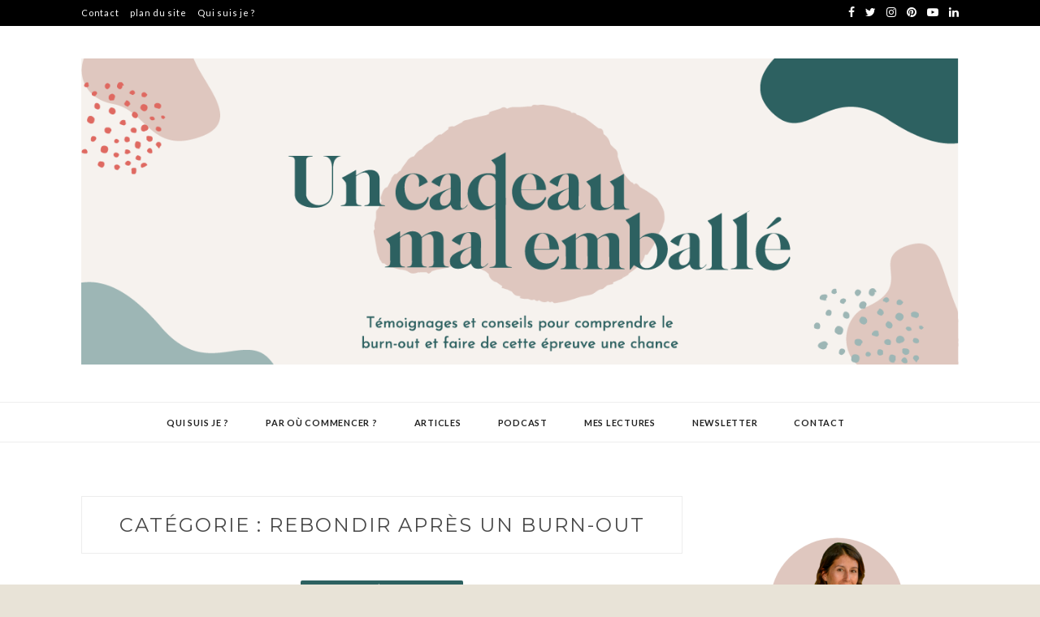

--- FILE ---
content_type: text/html; charset=UTF-8
request_url: https://uncadeaumalemballe.com/category/articles/les-etapes-d-un-burn-out/rebondir-apres-un-burn-out/
body_size: 16210
content:
<!DOCTYPE html><html lang="fr-FR"><head><meta charset="UTF-8"><meta name="viewport" content="width=device-width, initial-scale=1"><link rel="profile" href="https://gmpg.org/xfn/11"><style type="text/css">.heateor_sss_button_instagram span.heateor_sss_svg,a.heateor_sss_instagram span.heateor_sss_svg{background:radial-gradient(circle at 30% 107%,#fdf497 0,#fdf497 5%,#fd5949 45%,#d6249f 60%,#285aeb 90%)}
											.heateor_sss_horizontal_sharing .heateor_sss_svg,.heateor_sss_standard_follow_icons_container .heateor_sss_svg{
							color: #fff;
						border-width: 0px;
			border-style: solid;
			border-color: transparent;
		}
					.heateor_sss_horizontal_sharing .heateorSssTCBackground{
				color:#666;
			}
					.heateor_sss_horizontal_sharing span.heateor_sss_svg:hover,.heateor_sss_standard_follow_icons_container span.heateor_sss_svg:hover{
						border-color: transparent;
		}
		.heateor_sss_vertical_sharing span.heateor_sss_svg,.heateor_sss_floating_follow_icons_container span.heateor_sss_svg{
							color: #fff;
						border-width: 0px;
			border-style: solid;
			border-color: transparent;
		}
				.heateor_sss_vertical_sharing .heateorSssTCBackground{
			color:#666;
		}
						.heateor_sss_vertical_sharing span.heateor_sss_svg:hover,.heateor_sss_floating_follow_icons_container span.heateor_sss_svg:hover{
						border-color: transparent;
		}
		@media screen and (max-width:783px) {.heateor_sss_vertical_sharing{display:none!important}}</style><meta name='robots' content='index, follow, max-image-preview:large, max-snippet:-1, max-video-preview:-1' /><title>Archives des Rebondir après un burn-out -</title><link rel="canonical" href="https://uncadeaumalemballe.com/category/articles/les-etapes-d-un-burn-out/rebondir-apres-un-burn-out/" /><link rel="next" href="https://uncadeaumalemballe.com/category/articles/les-etapes-d-un-burn-out/rebondir-apres-un-burn-out/page/2/" /><meta property="og:locale" content="fr_FR" /><meta property="og:type" content="article" /><meta property="og:title" content="Archives des Rebondir après un burn-out -" /><meta property="og:url" content="https://uncadeaumalemballe.com/category/articles/les-etapes-d-un-burn-out/rebondir-apres-un-burn-out/" /><meta name="twitter:card" content="summary_large_image" /><meta name="twitter:site" content="@BurnoutFree" /> <script type="application/ld+json" class="yoast-schema-graph">{"@context":"https://schema.org","@graph":[{"@type":"CollectionPage","@id":"https://uncadeaumalemballe.com/category/articles/les-etapes-d-un-burn-out/rebondir-apres-un-burn-out/","url":"https://uncadeaumalemballe.com/category/articles/les-etapes-d-un-burn-out/rebondir-apres-un-burn-out/","name":"Archives des Rebondir après un burn-out -","isPartOf":{"@id":"https://uncadeaumalemballe.com/#website"},"breadcrumb":{"@id":"https://uncadeaumalemballe.com/category/articles/les-etapes-d-un-burn-out/rebondir-apres-un-burn-out/#breadcrumb"},"inLanguage":"fr-FR"},{"@type":"BreadcrumbList","@id":"https://uncadeaumalemballe.com/category/articles/les-etapes-d-un-burn-out/rebondir-apres-un-burn-out/#breadcrumb","itemListElement":[{"@type":"ListItem","position":1,"name":"Accueil","item":"https://uncadeaumalemballe.com/"},{"@type":"ListItem","position":2,"name":"Articles","item":"https://uncadeaumalemballe.com/category/articles/"},{"@type":"ListItem","position":3,"name":"Les étapes d'un burn-out","item":"https://uncadeaumalemballe.com/category/articles/les-etapes-d-un-burn-out/"},{"@type":"ListItem","position":4,"name":"Rebondir après un burn-out"}]},{"@type":"WebSite","@id":"https://uncadeaumalemballe.com/#website","url":"https://uncadeaumalemballe.com/","name":"","description":"","publisher":{"@id":"https://uncadeaumalemballe.com/#/schema/person/d187dfd1357646060409af37f57632b3"},"potentialAction":[{"@type":"SearchAction","target":{"@type":"EntryPoint","urlTemplate":"https://uncadeaumalemballe.com/?s={search_term_string}"},"query-input":"required name=search_term_string"}],"inLanguage":"fr-FR"},{"@type":["Person","Organization"],"@id":"https://uncadeaumalemballe.com/#/schema/person/d187dfd1357646060409af37f57632b3","name":"Laura","image":{"@type":"ImageObject","inLanguage":"fr-FR","@id":"https://uncadeaumalemballe.com/#/schema/person/image/","url":"https://i0.wp.com/uncadeaumalemballe.com/wp-content/uploads/2021/02/cropped-2.-couverture-blog.png?fit=1251%2C437&ssl=1","contentUrl":"https://i0.wp.com/uncadeaumalemballe.com/wp-content/uploads/2021/02/cropped-2.-couverture-blog.png?fit=1251%2C437&ssl=1","width":1251,"height":437,"caption":"Laura"},"logo":{"@id":"https://uncadeaumalemballe.com/#/schema/person/image/"},"sameAs":["https://uncadeaumalemballe.com","https://www.facebook.com/Un-cadeau-mal-emball-109664307431731","https://www.instagram.com/un_cadeau_mal_emballe/?hl=fr","https://twitter.com/BurnoutFree","https://www.youtube.com/channel/UCIU9e3RLgGrD_SE3LXxBGxw"]}]}</script> <link rel='dns-prefetch' href='//stats.wp.com' /><link rel='dns-prefetch' href='//fonts.googleapis.com' /><link rel='dns-prefetch' href='//c0.wp.com' /><link rel='dns-prefetch' href='//i0.wp.com' /><link rel="alternate" type="application/rss+xml" title=" &raquo; Flux" href="https://uncadeaumalemballe.com/feed/" /><link rel="alternate" type="application/rss+xml" title=" &raquo; Flux des commentaires" href="https://uncadeaumalemballe.com/comments/feed/" /><link rel="alternate" type="application/rss+xml" title=" &raquo; Flux de la catégorie Rebondir après un burn-out" href="https://uncadeaumalemballe.com/category/articles/les-etapes-d-un-burn-out/rebondir-apres-un-burn-out/feed/" /> <style id='wp-img-auto-sizes-contain-inline-css' type='text/css'>img:is([sizes=auto i],[sizes^="auto," i]){contain-intrinsic-size:3000px 1500px}
/*# sourceURL=wp-img-auto-sizes-contain-inline-css */</style><link rel='stylesheet' id='sbi_styles-css' href='https://uncadeaumalemballe.com/wp-content/plugins/instagram-feed/css/sbi-styles.min.css?ver=6.2.1' type='text/css' media='all' /><style id='wp-emoji-styles-inline-css' type='text/css'>img.wp-smiley, img.emoji {
		display: inline !important;
		border: none !important;
		box-shadow: none !important;
		height: 1em !important;
		width: 1em !important;
		margin: 0 0.07em !important;
		vertical-align: -0.1em !important;
		background: none !important;
		padding: 0 !important;
	}
/*# sourceURL=wp-emoji-styles-inline-css */</style><link rel='stylesheet' id='wp-block-library-css' href='https://uncadeaumalemballe.com/wp-includes/css/dist/block-library/style.min.css?ver=6.9' type='text/css' media='all' /><style id='wp-block-library-inline-css' type='text/css'>.has-text-align-justify{text-align:justify;}

/*# sourceURL=wp-block-library-inline-css */</style><style id='wp-block-heading-inline-css' type='text/css'>h1:where(.wp-block-heading).has-background,h2:where(.wp-block-heading).has-background,h3:where(.wp-block-heading).has-background,h4:where(.wp-block-heading).has-background,h5:where(.wp-block-heading).has-background,h6:where(.wp-block-heading).has-background{padding:1.25em 2.375em}h1.has-text-align-left[style*=writing-mode]:where([style*=vertical-lr]),h1.has-text-align-right[style*=writing-mode]:where([style*=vertical-rl]),h2.has-text-align-left[style*=writing-mode]:where([style*=vertical-lr]),h2.has-text-align-right[style*=writing-mode]:where([style*=vertical-rl]),h3.has-text-align-left[style*=writing-mode]:where([style*=vertical-lr]),h3.has-text-align-right[style*=writing-mode]:where([style*=vertical-rl]),h4.has-text-align-left[style*=writing-mode]:where([style*=vertical-lr]),h4.has-text-align-right[style*=writing-mode]:where([style*=vertical-rl]),h5.has-text-align-left[style*=writing-mode]:where([style*=vertical-lr]),h5.has-text-align-right[style*=writing-mode]:where([style*=vertical-rl]),h6.has-text-align-left[style*=writing-mode]:where([style*=vertical-lr]),h6.has-text-align-right[style*=writing-mode]:where([style*=vertical-rl]){rotate:180deg}
/*# sourceURL=https://uncadeaumalemballe.com/wp-includes/blocks/heading/style.min.css */</style><style id='wp-block-list-inline-css' type='text/css'>ol,ul{box-sizing:border-box}:root :where(.wp-block-list.has-background){padding:1.25em 2.375em}
/*# sourceURL=https://uncadeaumalemballe.com/wp-includes/blocks/list/style.min.css */</style><style id='wp-block-paragraph-inline-css' type='text/css'>.is-small-text{font-size:.875em}.is-regular-text{font-size:1em}.is-large-text{font-size:2.25em}.is-larger-text{font-size:3em}.has-drop-cap:not(:focus):first-letter{float:left;font-size:8.4em;font-style:normal;font-weight:100;line-height:.68;margin:.05em .1em 0 0;text-transform:uppercase}body.rtl .has-drop-cap:not(:focus):first-letter{float:none;margin-left:.1em}p.has-drop-cap.has-background{overflow:hidden}:root :where(p.has-background){padding:1.25em 2.375em}:where(p.has-text-color:not(.has-link-color)) a{color:inherit}p.has-text-align-left[style*="writing-mode:vertical-lr"],p.has-text-align-right[style*="writing-mode:vertical-rl"]{rotate:180deg}
/*# sourceURL=https://uncadeaumalemballe.com/wp-includes/blocks/paragraph/style.min.css */</style><style id='wp-block-quote-inline-css' type='text/css'>.wp-block-quote{box-sizing:border-box;overflow-wrap:break-word}.wp-block-quote.is-large:where(:not(.is-style-plain)),.wp-block-quote.is-style-large:where(:not(.is-style-plain)){margin-bottom:1em;padding:0 1em}.wp-block-quote.is-large:where(:not(.is-style-plain)) p,.wp-block-quote.is-style-large:where(:not(.is-style-plain)) p{font-size:1.5em;font-style:italic;line-height:1.6}.wp-block-quote.is-large:where(:not(.is-style-plain)) cite,.wp-block-quote.is-large:where(:not(.is-style-plain)) footer,.wp-block-quote.is-style-large:where(:not(.is-style-plain)) cite,.wp-block-quote.is-style-large:where(:not(.is-style-plain)) footer{font-size:1.125em;text-align:right}.wp-block-quote>cite{display:block}
/*# sourceURL=https://uncadeaumalemballe.com/wp-includes/blocks/quote/style.min.css */</style><style id='global-styles-inline-css' type='text/css'>:root{--wp--preset--aspect-ratio--square: 1;--wp--preset--aspect-ratio--4-3: 4/3;--wp--preset--aspect-ratio--3-4: 3/4;--wp--preset--aspect-ratio--3-2: 3/2;--wp--preset--aspect-ratio--2-3: 2/3;--wp--preset--aspect-ratio--16-9: 16/9;--wp--preset--aspect-ratio--9-16: 9/16;--wp--preset--color--black: #000000;--wp--preset--color--cyan-bluish-gray: #abb8c3;--wp--preset--color--white: #ffffff;--wp--preset--color--pale-pink: #f78da7;--wp--preset--color--vivid-red: #cf2e2e;--wp--preset--color--luminous-vivid-orange: #ff6900;--wp--preset--color--luminous-vivid-amber: #fcb900;--wp--preset--color--light-green-cyan: #7bdcb5;--wp--preset--color--vivid-green-cyan: #00d084;--wp--preset--color--pale-cyan-blue: #8ed1fc;--wp--preset--color--vivid-cyan-blue: #0693e3;--wp--preset--color--vivid-purple: #9b51e0;--wp--preset--gradient--vivid-cyan-blue-to-vivid-purple: linear-gradient(135deg,rgb(6,147,227) 0%,rgb(155,81,224) 100%);--wp--preset--gradient--light-green-cyan-to-vivid-green-cyan: linear-gradient(135deg,rgb(122,220,180) 0%,rgb(0,208,130) 100%);--wp--preset--gradient--luminous-vivid-amber-to-luminous-vivid-orange: linear-gradient(135deg,rgb(252,185,0) 0%,rgb(255,105,0) 100%);--wp--preset--gradient--luminous-vivid-orange-to-vivid-red: linear-gradient(135deg,rgb(255,105,0) 0%,rgb(207,46,46) 100%);--wp--preset--gradient--very-light-gray-to-cyan-bluish-gray: linear-gradient(135deg,rgb(238,238,238) 0%,rgb(169,184,195) 100%);--wp--preset--gradient--cool-to-warm-spectrum: linear-gradient(135deg,rgb(74,234,220) 0%,rgb(151,120,209) 20%,rgb(207,42,186) 40%,rgb(238,44,130) 60%,rgb(251,105,98) 80%,rgb(254,248,76) 100%);--wp--preset--gradient--blush-light-purple: linear-gradient(135deg,rgb(255,206,236) 0%,rgb(152,150,240) 100%);--wp--preset--gradient--blush-bordeaux: linear-gradient(135deg,rgb(254,205,165) 0%,rgb(254,45,45) 50%,rgb(107,0,62) 100%);--wp--preset--gradient--luminous-dusk: linear-gradient(135deg,rgb(255,203,112) 0%,rgb(199,81,192) 50%,rgb(65,88,208) 100%);--wp--preset--gradient--pale-ocean: linear-gradient(135deg,rgb(255,245,203) 0%,rgb(182,227,212) 50%,rgb(51,167,181) 100%);--wp--preset--gradient--electric-grass: linear-gradient(135deg,rgb(202,248,128) 0%,rgb(113,206,126) 100%);--wp--preset--gradient--midnight: linear-gradient(135deg,rgb(2,3,129) 0%,rgb(40,116,252) 100%);--wp--preset--font-size--small: 13px;--wp--preset--font-size--medium: 20px;--wp--preset--font-size--large: 36px;--wp--preset--font-size--x-large: 42px;--wp--preset--spacing--20: 0.44rem;--wp--preset--spacing--30: 0.67rem;--wp--preset--spacing--40: 1rem;--wp--preset--spacing--50: 1.5rem;--wp--preset--spacing--60: 2.25rem;--wp--preset--spacing--70: 3.38rem;--wp--preset--spacing--80: 5.06rem;--wp--preset--shadow--natural: 6px 6px 9px rgba(0, 0, 0, 0.2);--wp--preset--shadow--deep: 12px 12px 50px rgba(0, 0, 0, 0.4);--wp--preset--shadow--sharp: 6px 6px 0px rgba(0, 0, 0, 0.2);--wp--preset--shadow--outlined: 6px 6px 0px -3px rgb(255, 255, 255), 6px 6px rgb(0, 0, 0);--wp--preset--shadow--crisp: 6px 6px 0px rgb(0, 0, 0);}:where(.is-layout-flex){gap: 0.5em;}:where(.is-layout-grid){gap: 0.5em;}body .is-layout-flex{display: flex;}.is-layout-flex{flex-wrap: wrap;align-items: center;}.is-layout-flex > :is(*, div){margin: 0;}body .is-layout-grid{display: grid;}.is-layout-grid > :is(*, div){margin: 0;}:where(.wp-block-columns.is-layout-flex){gap: 2em;}:where(.wp-block-columns.is-layout-grid){gap: 2em;}:where(.wp-block-post-template.is-layout-flex){gap: 1.25em;}:where(.wp-block-post-template.is-layout-grid){gap: 1.25em;}.has-black-color{color: var(--wp--preset--color--black) !important;}.has-cyan-bluish-gray-color{color: var(--wp--preset--color--cyan-bluish-gray) !important;}.has-white-color{color: var(--wp--preset--color--white) !important;}.has-pale-pink-color{color: var(--wp--preset--color--pale-pink) !important;}.has-vivid-red-color{color: var(--wp--preset--color--vivid-red) !important;}.has-luminous-vivid-orange-color{color: var(--wp--preset--color--luminous-vivid-orange) !important;}.has-luminous-vivid-amber-color{color: var(--wp--preset--color--luminous-vivid-amber) !important;}.has-light-green-cyan-color{color: var(--wp--preset--color--light-green-cyan) !important;}.has-vivid-green-cyan-color{color: var(--wp--preset--color--vivid-green-cyan) !important;}.has-pale-cyan-blue-color{color: var(--wp--preset--color--pale-cyan-blue) !important;}.has-vivid-cyan-blue-color{color: var(--wp--preset--color--vivid-cyan-blue) !important;}.has-vivid-purple-color{color: var(--wp--preset--color--vivid-purple) !important;}.has-black-background-color{background-color: var(--wp--preset--color--black) !important;}.has-cyan-bluish-gray-background-color{background-color: var(--wp--preset--color--cyan-bluish-gray) !important;}.has-white-background-color{background-color: var(--wp--preset--color--white) !important;}.has-pale-pink-background-color{background-color: var(--wp--preset--color--pale-pink) !important;}.has-vivid-red-background-color{background-color: var(--wp--preset--color--vivid-red) !important;}.has-luminous-vivid-orange-background-color{background-color: var(--wp--preset--color--luminous-vivid-orange) !important;}.has-luminous-vivid-amber-background-color{background-color: var(--wp--preset--color--luminous-vivid-amber) !important;}.has-light-green-cyan-background-color{background-color: var(--wp--preset--color--light-green-cyan) !important;}.has-vivid-green-cyan-background-color{background-color: var(--wp--preset--color--vivid-green-cyan) !important;}.has-pale-cyan-blue-background-color{background-color: var(--wp--preset--color--pale-cyan-blue) !important;}.has-vivid-cyan-blue-background-color{background-color: var(--wp--preset--color--vivid-cyan-blue) !important;}.has-vivid-purple-background-color{background-color: var(--wp--preset--color--vivid-purple) !important;}.has-black-border-color{border-color: var(--wp--preset--color--black) !important;}.has-cyan-bluish-gray-border-color{border-color: var(--wp--preset--color--cyan-bluish-gray) !important;}.has-white-border-color{border-color: var(--wp--preset--color--white) !important;}.has-pale-pink-border-color{border-color: var(--wp--preset--color--pale-pink) !important;}.has-vivid-red-border-color{border-color: var(--wp--preset--color--vivid-red) !important;}.has-luminous-vivid-orange-border-color{border-color: var(--wp--preset--color--luminous-vivid-orange) !important;}.has-luminous-vivid-amber-border-color{border-color: var(--wp--preset--color--luminous-vivid-amber) !important;}.has-light-green-cyan-border-color{border-color: var(--wp--preset--color--light-green-cyan) !important;}.has-vivid-green-cyan-border-color{border-color: var(--wp--preset--color--vivid-green-cyan) !important;}.has-pale-cyan-blue-border-color{border-color: var(--wp--preset--color--pale-cyan-blue) !important;}.has-vivid-cyan-blue-border-color{border-color: var(--wp--preset--color--vivid-cyan-blue) !important;}.has-vivid-purple-border-color{border-color: var(--wp--preset--color--vivid-purple) !important;}.has-vivid-cyan-blue-to-vivid-purple-gradient-background{background: var(--wp--preset--gradient--vivid-cyan-blue-to-vivid-purple) !important;}.has-light-green-cyan-to-vivid-green-cyan-gradient-background{background: var(--wp--preset--gradient--light-green-cyan-to-vivid-green-cyan) !important;}.has-luminous-vivid-amber-to-luminous-vivid-orange-gradient-background{background: var(--wp--preset--gradient--luminous-vivid-amber-to-luminous-vivid-orange) !important;}.has-luminous-vivid-orange-to-vivid-red-gradient-background{background: var(--wp--preset--gradient--luminous-vivid-orange-to-vivid-red) !important;}.has-very-light-gray-to-cyan-bluish-gray-gradient-background{background: var(--wp--preset--gradient--very-light-gray-to-cyan-bluish-gray) !important;}.has-cool-to-warm-spectrum-gradient-background{background: var(--wp--preset--gradient--cool-to-warm-spectrum) !important;}.has-blush-light-purple-gradient-background{background: var(--wp--preset--gradient--blush-light-purple) !important;}.has-blush-bordeaux-gradient-background{background: var(--wp--preset--gradient--blush-bordeaux) !important;}.has-luminous-dusk-gradient-background{background: var(--wp--preset--gradient--luminous-dusk) !important;}.has-pale-ocean-gradient-background{background: var(--wp--preset--gradient--pale-ocean) !important;}.has-electric-grass-gradient-background{background: var(--wp--preset--gradient--electric-grass) !important;}.has-midnight-gradient-background{background: var(--wp--preset--gradient--midnight) !important;}.has-small-font-size{font-size: var(--wp--preset--font-size--small) !important;}.has-medium-font-size{font-size: var(--wp--preset--font-size--medium) !important;}.has-large-font-size{font-size: var(--wp--preset--font-size--large) !important;}.has-x-large-font-size{font-size: var(--wp--preset--font-size--x-large) !important;}
/*# sourceURL=global-styles-inline-css */</style><style id='classic-theme-styles-inline-css' type='text/css'>/*! This file is auto-generated */
.wp-block-button__link{color:#fff;background-color:#32373c;border-radius:9999px;box-shadow:none;text-decoration:none;padding:calc(.667em + 2px) calc(1.333em + 2px);font-size:1.125em}.wp-block-file__button{background:#32373c;color:#fff;text-decoration:none}
/*# sourceURL=/wp-includes/css/classic-themes.min.css */</style><link rel='stylesheet' id='wordpress-popular-posts-css-css' href='https://uncadeaumalemballe.com/wp-content/cache/autoptimize/css/autoptimize_single_cff4a50b569f9d814cfe56378d2d03f7.css?ver=6.3.2' type='text/css' media='all' /><link rel='stylesheet' id='zthemes-googlefonts-css' href='https://fonts.googleapis.com/css?family=Lato%3A400%2C400i%2C700%7CMontserrat%3A400%2C400i%2C500%2C600%2C700&#038;subset=latin%2Clatin-ext' type='text/css' media='all' /><link rel='stylesheet' id='kokoro-style-css' href='https://uncadeaumalemballe.com/wp-content/cache/autoptimize/css/autoptimize_single_46a8000770179214ddfe1bdce94d6341.css?ver=6.9' type='text/css' media='all' /><style id='kokoro-style-inline-css' type='text/css'>a {
    color: #2d6161;
}
.entry-cate a {
	background-color: #2d6161;
}
.widget-title {
	border-color: #2d6161;
}
.entry-tags a:hover {
	background-color: #2d6161;
}
time.entry-date:hover{
  color: #2d6161;
}
.entry-more a:hover {
  background-color: #2d6161;
  border-color: #2d6161;
}


/*# sourceURL=kokoro-style-inline-css */</style><link rel='stylesheet' id='kokoro-font-awesome-css-css' href='https://uncadeaumalemballe.com/wp-content/themes/kokoro/css/font-awesome.min.css?ver=6.9' type='text/css' media='all' /><link rel='stylesheet' id='heateor_sss_frontend_css-css' href='https://uncadeaumalemballe.com/wp-content/cache/autoptimize/css/autoptimize_single_a587f139f769419d022d22d4cfa93d91.css?ver=3.3.53' type='text/css' media='all' /><link rel='stylesheet' id='jetpack_css-css' href='https://uncadeaumalemballe.com/wp-content/cache/autoptimize/css/autoptimize_single_9d5cce3983740651049f33171bf8f25e.css?ver=12.5.1' type='text/css' media='all' /> <script type="application/json" id="wpp-json">{"sampling_active":0,"sampling_rate":100,"ajax_url":"https:\/\/uncadeaumalemballe.com\/wp-json\/wordpress-popular-posts\/v1\/popular-posts","api_url":"https:\/\/uncadeaumalemballe.com\/wp-json\/wordpress-popular-posts","ID":0,"token":"fc76b69103","lang":0,"debug":0}
//# sourceURL=wpp-json</script> <script type="text/javascript" src="https://uncadeaumalemballe.com/wp-content/plugins/wordpress-popular-posts/assets/js/wpp.min.js?ver=6.3.2" id="wpp-js-js"></script> <script type="text/javascript" src="https://uncadeaumalemballe.com/wp-includes/js/jquery/jquery.min.js?ver=3.7.1" id="jquery-core-js"></script> <script type="text/javascript" src="https://uncadeaumalemballe.com/wp-includes/js/jquery/jquery-migrate.min.js?ver=3.4.1" id="jquery-migrate-js"></script> <link rel="https://api.w.org/" href="https://uncadeaumalemballe.com/wp-json/" /><link rel="alternate" title="JSON" type="application/json" href="https://uncadeaumalemballe.com/wp-json/wp/v2/categories/5" /><link rel="EditURI" type="application/rsd+xml" title="RSD" href="https://uncadeaumalemballe.com/xmlrpc.php?rsd" /><meta name="generator" content="WordPress 6.9" /> <style id="custom-logo-css" type="text/css">.site-title, .site-description {
				position: absolute;
				clip-path: inset(50%);
			}</style><meta name="cdp-version" content="1.4.3" /><style>img#wpstats{display:none}</style><style id="wpp-loading-animation-styles">@-webkit-keyframes bgslide{from{background-position-x:0}to{background-position-x:-200%}}@keyframes bgslide{from{background-position-x:0}to{background-position-x:-200%}}.wpp-widget-placeholder,.wpp-widget-block-placeholder,.wpp-shortcode-placeholder{margin:0 auto;width:60px;height:3px;background:#dd3737;background:linear-gradient(90deg,#dd3737 0%,#571313 10%,#dd3737 100%);background-size:200% auto;border-radius:3px;-webkit-animation:bgslide 1s infinite linear;animation:bgslide 1s infinite linear}</style> <script>document.documentElement.className = document.documentElement.className.replace( 'no-js', 'js' );</script> <style>.no-js img.lazyload { display: none; }
			figure.wp-block-image img.lazyloading { min-width: 150px; }
							.lazyload, .lazyloading { opacity: 0; }
				.lazyloaded {
					opacity: 1;
					transition: opacity 400ms;
					transition-delay: 0ms;
				}</style><style type="text/css" id="tve_global_variables">:root{--tcb-background-author-image:url(https://secure.gravatar.com/avatar/c67044d3aaab3f7bcc64b7761144af230ca392642ee4126b58e32039489020bf?s=256&d=mm&r=g);--tcb-background-user-image:url();--tcb-background-featured-image-thumbnail:url(https://uncadeaumalemballe.com/wp-content/plugins/thrive-leads/tcb/editor/css/images/featured_image.png);}</style> <script type='text/javascript'>!function(f,b,e,v,n,t,s){if(f.fbq)return;n=f.fbq=function(){n.callMethod?
n.callMethod.apply(n,arguments):n.queue.push(arguments)};if(!f._fbq)f._fbq=n;
n.push=n;n.loaded=!0;n.version='2.0';n.queue=[];t=b.createElement(e);t.async=!0;
t.src=v;s=b.getElementsByTagName(e)[0];s.parentNode.insertBefore(t,s)}(window,
document,'script','https://connect.facebook.net/en_US/fbevents.js?v=next');</script>  <script type='text/javascript'>var url = window.location.origin + '?ob=open-bridge';
        fbq('set', 'openbridge', '797960881010720', url);</script> <script type='text/javascript'>fbq('init', '797960881010720', {}, {
    "agent": "wordpress-6.9-3.0.13"
})</script><script type='text/javascript'>fbq('track', 'PageView', []);</script>  <noscript> <img height="1" width="1" style="display:none" alt="fbpx"
src="https://www.facebook.com/tr?id=797960881010720&ev=PageView&noscript=1" /> </noscript> <style type="text/css">.broken_link, a.broken_link {
	text-decoration: line-through;
}</style><style type="text/css" id="custom-background-css">body.custom-background { background-color: #e8e3d7; }</style><style type="text/css">/* If html does not have either class, do not show lazy loaded images. */
				html:not( .jetpack-lazy-images-js-enabled ):not( .js ) .jetpack-lazy-image {
					display: none;
				}</style> <script>document.documentElement.classList.add(
					'jetpack-lazy-images-js-enabled'
				);</script> <style type="text/css" id="thrive-default-styles"></style><link rel="icon" href="https://i0.wp.com/uncadeaumalemballe.com/wp-content/uploads/2021/01/cropped-Couverture-blog-1.png?fit=32%2C32&#038;ssl=1" sizes="32x32" /><link rel="icon" href="https://i0.wp.com/uncadeaumalemballe.com/wp-content/uploads/2021/01/cropped-Couverture-blog-1.png?fit=192%2C192&#038;ssl=1" sizes="192x192" /><link rel="apple-touch-icon" href="https://i0.wp.com/uncadeaumalemballe.com/wp-content/uploads/2021/01/cropped-Couverture-blog-1.png?fit=180%2C180&#038;ssl=1" /><meta name="msapplication-TileImage" content="https://i0.wp.com/uncadeaumalemballe.com/wp-content/uploads/2021/01/cropped-Couverture-blog-1.png?fit=270%2C270&#038;ssl=1" /><style type="text/css" id="wp-custom-css">.postdate {
    display: none;
}</style></head><body data-rsssl=1 class="archive category category-rebondir-apres-un-burn-out category-5 custom-background wp-custom-logo wp-theme-kokoro hfeed"><div id="page" class="site"> <a class="skip-link screen-reader-text" href="#content">Skip to content</a><header id="masthead" class="site-header" role="banner"><nav id="site-navigation" class="main-navigation2 top-nav-kokoro" role="navigation"><div class="top-nav container"><div class="menu-top-menu-container"><ul id="top-menu" class="menu"><li id="menu-item-273" class="menu-item menu-item-type-post_type menu-item-object-page menu-item-273"><a href="https://uncadeaumalemballe.com/contact/">Contact</a></li><li id="menu-item-274" class="menu-item menu-item-type-post_type menu-item-object-page menu-item-274"><a href="https://uncadeaumalemballe.com/plan-du-site/">plan du site</a></li><li id="menu-item-275" class="menu-item menu-item-type-post_type menu-item-object-page menu-item-275"><a href="https://uncadeaumalemballe.com/a-propos/">Qui suis je ?</a></li></ul></div><div id="top-social"> <a href="https://www.facebook.com/Un-cadeau-mal-emball%C3%A9-109664307431731" target="_blank"><i class="fa fa-facebook"></i></a> <a href="https://twitter.com/BurnoutFree" target="_blank"><i class="fa fa-twitter"></i></a> <a href="https://www.instagram.com/un_cadeau_mal_emballe/?hl=fr" target="_blank"><i class="fa fa-instagram"></i></a> <a href="https://www.pinterest.fr/uncadeaumalemballe/" target="_blank"><i class="fa fa-pinterest"></i></a> <a href="https://www.youtube.com/channel/UCIU9e3RLgGrD_SE3LXxBGxw" target="_blank"><i class="fa fa-youtube-play"></i></a> <a href="https://www.linkedin.com/company/un-cadeau-mal-emball%C3%A9/?viewAsMember=true" target="_blank"><i class="fa fa-linkedin"></i></a></div></div></nav><div class="site-branding container"> <a href="https://uncadeaumalemballe.com/" class="custom-logo-link" rel="home"><img width="1251" height="437" src="https://i0.wp.com/uncadeaumalemballe.com/wp-content/uploads/2021/02/cropped-2.-couverture-blog.png?fit=1251%2C437&amp;ssl=1" class="custom-logo jetpack-lazy-image" alt="" decoding="async" data-lazy-srcset="https://i0.wp.com/uncadeaumalemballe.com/wp-content/uploads/2021/02/cropped-2.-couverture-blog.png?w=1251&amp;ssl=1 1251w, https://i0.wp.com/uncadeaumalemballe.com/wp-content/uploads/2021/02/cropped-2.-couverture-blog.png?resize=300%2C105&amp;ssl=1 300w, https://i0.wp.com/uncadeaumalemballe.com/wp-content/uploads/2021/02/cropped-2.-couverture-blog.png?resize=1024%2C358&amp;ssl=1 1024w, https://i0.wp.com/uncadeaumalemballe.com/wp-content/uploads/2021/02/cropped-2.-couverture-blog.png?resize=768%2C268&amp;ssl=1 768w" data-lazy-sizes="(max-width: 1251px) 100vw, 1251px" data-lazy-src="https://i0.wp.com/uncadeaumalemballe.com/wp-content/uploads/2021/02/cropped-2.-couverture-blog.png?fit=1251%2C437&amp;ssl=1&amp;is-pending-load=1" srcset="[data-uri]" /></a><h1 class="site-title"><a href="https://uncadeaumalemballe.com/" rel="home"></a></h1></div><nav class="main-navigation" id="main-nav"> <button class="menu-toggle" aria-controls="primary-menu" aria-expanded="false"> <span class="m_menu_icon"></span> <span class="m_menu_icon"></span> <span class="m_menu_icon"></span> </button><div class="menu-home-container"><ul id="primary-menu" class="nav-menu menu"><li id="menu-item-143" class="menu-item menu-item-type-post_type menu-item-object-page menu-item-143"><a href="https://uncadeaumalemballe.com/a-propos/">Qui suis je ?</a></li><li id="menu-item-356" class="menu-item menu-item-type-post_type menu-item-object-page menu-item-356"><a href="https://uncadeaumalemballe.com/par-ou-commencer/">Par où commencer ?</a></li><li id="menu-item-150" class="menu-item menu-item-type-taxonomy menu-item-object-category current-category-ancestor current-menu-ancestor current-menu-parent menu-item-has-children menu-item-150"><a href="https://uncadeaumalemballe.com/category/articles/">Articles</a><ul class="sub-menu"><li id="menu-item-251" class="menu-item menu-item-type-taxonomy menu-item-object-category menu-item-251"><a href="https://uncadeaumalemballe.com/category/articles/les-etapes-d-un-burn-out/prevenir-le-burn-out/">Prévenir le burn-out</a></li><li id="menu-item-477" class="menu-item menu-item-type-taxonomy menu-item-object-category menu-item-477"><a href="https://uncadeaumalemballe.com/category/articles/les-etapes-d-un-burn-out/traverser-un-burn-out/">Traverser un burn-out</a></li><li id="menu-item-187" class="menu-item menu-item-type-taxonomy menu-item-object-category current-menu-item menu-item-187"><a href="https://uncadeaumalemballe.com/category/articles/les-etapes-d-un-burn-out/rebondir-apres-un-burn-out/" aria-current="page">Rebondir après un burn-out</a></li><li id="menu-item-161" class="menu-item menu-item-type-taxonomy menu-item-object-category menu-item-161"><a href="https://uncadeaumalemballe.com/category/articles/temoignages/">Témoignages</a></li></ul></li><li id="menu-item-328" class="menu-item menu-item-type-post_type menu-item-object-page menu-item-has-children menu-item-328"><a href="https://uncadeaumalemballe.com/podcast/">Podcast</a><ul class="sub-menu"><li id="menu-item-329" class="menu-item menu-item-type-taxonomy menu-item-object-category menu-item-329"><a href="https://uncadeaumalemballe.com/category/episodes-podcast/">Episodes du podcast</a></li></ul></li><li id="menu-item-370" class="menu-item menu-item-type-post_type menu-item-object-page menu-item-370"><a href="https://uncadeaumalemballe.com/mes-lectures/">Mes lectures</a></li><li id="menu-item-509" class="menu-item menu-item-type-post_type menu-item-object-page menu-item-509"><a href="https://uncadeaumalemballe.com/newsletter/">Newsletter</a></li><li id="menu-item-149" class="menu-item menu-item-type-post_type menu-item-object-page menu-item-149"><a href="https://uncadeaumalemballe.com/contact/">Contact</a></li></ul></div></nav></header><div id="content" class="site-content"><div id="primary" class="content-area container"><main id="main" class="site-main " role="main"><header class="page-header"><h1 class="page-title">Catégorie : <span>Rebondir après un burn-out</span></h1></header><article id="post-805" class="post-805 post type-post status-publish format-standard hentry category-rebondir-apres-un-burn-out"><header class="entry-header"><div class="entry-box"> <span class="entry-cate"><a href="https://uncadeaumalemballe.com/category/articles/les-etapes-d-un-burn-out/rebondir-apres-un-burn-out/" rel="category tag">Rebondir après un burn-out</a></span></div><h2 class="entry-title"><a href="https://uncadeaumalemballe.com/burn-out-trois-ans-apres-entre-reconversion-et-exploration-de-nouveaux-chemins/" rel="bookmark">Burn-out &#8211; témoignage trois ans après : entre reconversion et exploration de nouveaux chemins</a></h2> <span class="title-divider"></span></header><div class="entry-content"><p>J’entame aujourd’hui une série d’articles / témoignage sur mon burn-out avec trois ans de recul sur cette période. J’ai le sentiment qu’un cycle se termine, et je trouvais intéressant de me retourner sur le chemin parcouru depuis. Le regard que je pose sur les trois années qui viennent de s’écouler est, tour à tour, ému, &hellip;</p></div><div class="entry-more"> <a href="https://uncadeaumalemballe.com/burn-out-trois-ans-apres-entre-reconversion-et-exploration-de-nouveaux-chemins/" title="Burn-out &#8211; témoignage trois ans après : entre reconversion et exploration de nouveaux chemins">Continue Reading</a></div></article><article id="post-802" class="post-802 post type-post status-publish format-standard hentry category-rebondir-apres-un-burn-out"><header class="entry-header"><div class="entry-box"> <span class="entry-cate"><a href="https://uncadeaumalemballe.com/category/articles/les-etapes-d-un-burn-out/rebondir-apres-un-burn-out/" rel="category tag">Rebondir après un burn-out</a></span></div><h2 class="entry-title"><a href="https://uncadeaumalemballe.com/burn-out-deux-ans-apres-la-reconversion-formation-et-tatonnements/" rel="bookmark">Burn-out- témoignage deux ans après : la reconversion, formation et tâtonnements</a></h2> <span class="title-divider"></span></header><div class="entry-content"><p>J’entame aujourd’hui une série d’articles / témoignage sur mon burn-out avec trois ans de recul sur cette période. J’ai le sentiment qu’un cycle se termine, et je trouvais intéressant de me retourner sur le chemin parcouru depuis. Le regard que je pose sur les trois années qui viennent de s’écouler est, tour à tour, ému, &hellip;</p></div><div class="entry-more"> <a href="https://uncadeaumalemballe.com/burn-out-deux-ans-apres-la-reconversion-formation-et-tatonnements/" title="Burn-out- témoignage deux ans après : la reconversion, formation et tâtonnements">Continue Reading</a></div></article><article id="post-796" class="post-796 post type-post status-publish format-standard hentry category-rebondir-apres-un-burn-out"><header class="entry-header"><div class="entry-box"> <span class="entry-cate"><a href="https://uncadeaumalemballe.com/category/articles/les-etapes-d-un-burn-out/rebondir-apres-un-burn-out/" rel="category tag">Rebondir après un burn-out</a></span></div><h2 class="entry-title"><a href="https://uncadeaumalemballe.com/burn-out-temoignage-un-an-apres-a-la-recherche-du-plaisir-et-du-sens/" rel="bookmark">Burn-out &#8211; témoignage un an après : à la recherche du plaisir et du sens</a></h2> <span class="title-divider"></span></header><div class="entry-content"><p>J’entame aujourd’hui une série d’articles / témoignage sur mon burn-out avec trois ans de recul sur cette période. J’ai le sentiment qu’un cycle se termine, et je trouvais intéressant de me retourner sur le chemin parcouru depuis. Le regard que je pose sur les trois années qui viennent de s’écouler est, tour à tour, ému, &hellip;</p></div><div class="entry-more"> <a href="https://uncadeaumalemballe.com/burn-out-temoignage-un-an-apres-a-la-recherche-du-plaisir-et-du-sens/" title="Burn-out &#8211; témoignage un an après : à la recherche du plaisir et du sens">Continue Reading</a></div></article><article id="post-765" class="post-765 post type-post status-publish format-standard hentry category-rebondir-apres-un-burn-out category-sujets-connexes"><header class="entry-header"><div class="entry-box"> <span class="entry-cate"><a href="https://uncadeaumalemballe.com/category/articles/les-etapes-d-un-burn-out/rebondir-apres-un-burn-out/" rel="category tag">Rebondir après un burn-out</a> <a href="https://uncadeaumalemballe.com/category/sujets-connexes/" rel="category tag">Sujets connexes</a></span></div><h2 class="entry-title"><a href="https://uncadeaumalemballe.com/trouver-sa-place-ca-nexiste-pas/" rel="bookmark">Trouver sa place : ça n&rsquo;existe pas !</a></h2> <span class="title-divider"></span></header><div class="entry-content"><p>“ Je voudrais trouver ma place” : cette phrase a longtemps tourné en boucle dans mon esprit après mon burn-out. Aujourd’hui, je la croise souvent sur internet, je l’entends en coaching, et je n’en finis plus d’être ciblée par des programmes en ligne qui me le promettent : avec eux, c’est sûr, je vais “trouver &hellip;</p></div><div class="entry-more"> <a href="https://uncadeaumalemballe.com/trouver-sa-place-ca-nexiste-pas/" title="Trouver sa place : ça n&rsquo;existe pas !">Continue Reading</a></div></article><article id="post-723" class="post-723 post type-post status-publish format-standard hentry category-prevenir-le-burn-out category-rebondir-apres-un-burn-out"><header class="entry-header"><div class="entry-box"> <span class="entry-cate"><a href="https://uncadeaumalemballe.com/category/articles/les-etapes-d-un-burn-out/prevenir-le-burn-out/" rel="category tag">Prévenir le burn-out</a> <a href="https://uncadeaumalemballe.com/category/articles/les-etapes-d-un-burn-out/rebondir-apres-un-burn-out/" rel="category tag">Rebondir après un burn-out</a></span></div><h2 class="entry-title"><a href="https://uncadeaumalemballe.com/mon-burn-out-a-30-ans-trop-jeune-pour-craquer/" rel="bookmark">Mon burn-out à 30 ans : trop jeune pour “craquer” ?</a></h2> <span class="title-divider"></span></header><div class="entry-content"><p>En 2019, j’avais un ciel sans nuages au-dessus de ma tête : une bonne santé, des amis, un amoureux, un travail… En quelques mois pourtant, tout s’est effondré. Verdict : burn-out, à 30 ans seulement.&nbsp;</p></div><div class="entry-more"> <a href="https://uncadeaumalemballe.com/mon-burn-out-a-30-ans-trop-jeune-pour-craquer/" title="Mon burn-out à 30 ans : trop jeune pour “craquer” ?">Continue Reading</a></div></article><article id="post-657" class="post-657 post type-post status-publish format-standard hentry category-prevenir-le-burn-out category-rebondir-apres-un-burn-out category-traverser-un-burn-out"><header class="entry-header"><div class="entry-box"> <span class="entry-cate"><a href="https://uncadeaumalemballe.com/category/articles/les-etapes-d-un-burn-out/prevenir-le-burn-out/" rel="category tag">Prévenir le burn-out</a> <a href="https://uncadeaumalemballe.com/category/articles/les-etapes-d-un-burn-out/rebondir-apres-un-burn-out/" rel="category tag">Rebondir après un burn-out</a> <a href="https://uncadeaumalemballe.com/category/articles/les-etapes-d-un-burn-out/traverser-un-burn-out/" rel="category tag">Traverser un burn-out</a></span></div><h2 class="entry-title"><a href="https://uncadeaumalemballe.com/burn-out-manager-comment-reagir/" rel="bookmark">Manager face au burn-out d’un collaborateur : comment réagir et accompagner</a></h2> <span class="title-divider"></span></header><div class="entry-content"><p>Comment réagir en tant que manager lorsqu&rsquo;on fait face à un épuisement professionnel dans son équipe ? Alors que les situations de mal-être au travail se multiplient, 87% des managers estiment être mal accompagnés par l’entreprise pour faire face au burn-out d’un membre de leur équipe (source : étude Cadremploi « Le burn-out », publiée &hellip;</p></div><div class="entry-more"> <a href="https://uncadeaumalemballe.com/burn-out-manager-comment-reagir/" title="Manager face au burn-out d’un collaborateur : comment réagir et accompagner">Continue Reading</a></div></article><article id="post-650" class="post-650 post type-post status-publish format-standard hentry category-livres category-mes-chroniques category-rebondir-apres-un-burn-out"><header class="entry-header"><div class="entry-box"> <span class="entry-cate"><a href="https://uncadeaumalemballe.com/category/articles/mes-chroniques/livres/" rel="category tag">livres</a> <a href="https://uncadeaumalemballe.com/category/articles/mes-chroniques/" rel="category tag">Mes chroniques</a> <a href="https://uncadeaumalemballe.com/category/articles/les-etapes-d-un-burn-out/rebondir-apres-un-burn-out/" rel="category tag">Rebondir après un burn-out</a></span></div><h2 class="entry-title"><a href="https://uncadeaumalemballe.com/burn-out-3-livres-qui-mont-permis-de-me-relever/" rel="bookmark">Burn-out : 3 livres qui m&rsquo;ont permis de me relever</a></h2> <span class="title-divider"></span></header><div class="entry-content"><p>La lecture a toujours été mon refuge. Du coup, l&rsquo;un des grands drames du burn-out pour moi a été mon incapacité à lire. Je ne comprenais plus rien, ne retenais plus rien. C&rsquo;est avec plaisir que j&rsquo;ai retrouvé le cocon qu&rsquo;offre la lecture quelques mois plus tard. Je me suis alors mise à dévorer tout &hellip;</p></div><div class="entry-more"> <a href="https://uncadeaumalemballe.com/burn-out-3-livres-qui-mont-permis-de-me-relever/" title="Burn-out : 3 livres qui m&rsquo;ont permis de me relever">Continue Reading</a></div></article><article id="post-643" class="post-643 post type-post status-publish format-standard hentry category-rebondir-apres-un-burn-out"><header class="entry-header"><div class="entry-box"> <span class="entry-cate"><a href="https://uncadeaumalemballe.com/category/articles/les-etapes-d-un-burn-out/rebondir-apres-un-burn-out/" rel="category tag">Rebondir après un burn-out</a></span></div><h2 class="entry-title"><a href="https://uncadeaumalemballe.com/burn-out-et-reconversion-quand-et-comment-se-lancer/" rel="bookmark">Burn-out et reconversion : quand et comment se lancer ?</a></h2> <span class="title-divider"></span></header><div class="entry-content"><p>J’aimerais évoquer dans cet article le parcours de reconversion professionnelle, notamment après un burn-out. Pourquoi ? Quand ? Comment ?  Le burn-out est une déflagration, de celles qui remettent en cause profondément le parcours de vie qu’on s’était imaginé. Lorsque la tempête est digérée, que le corps et l’esprit sont apaisés, la question du retour &hellip;</p></div><div class="entry-more"> <a href="https://uncadeaumalemballe.com/burn-out-et-reconversion-quand-et-comment-se-lancer/" title="Burn-out et reconversion : quand et comment se lancer ?">Continue Reading</a></div></article><article id="post-551" class="post-551 post type-post status-publish format-standard hentry category-rebondir-apres-un-burn-out category-traverser-un-burn-out"><header class="entry-header"><div class="entry-box"> <span class="entry-cate"><a href="https://uncadeaumalemballe.com/category/articles/les-etapes-d-un-burn-out/rebondir-apres-un-burn-out/" rel="category tag">Rebondir après un burn-out</a> <a href="https://uncadeaumalemballe.com/category/articles/les-etapes-d-un-burn-out/traverser-un-burn-out/" rel="category tag">Traverser un burn-out</a></span></div><h2 class="entry-title"><a href="https://uncadeaumalemballe.com/burn-out-comment-gerer-une-periode-darret-de-travail/" rel="bookmark">Burn-out : comment gérer une période d&rsquo;arrêt de travail ?</a></h2> <span class="title-divider"></span></header><div class="entry-content"><p>Comment gérer un arrêt de travail après un burn-out ? On parle d’arrêt de travail, ou d’arrêt maladie lorsqu’un médecin estime que l’état de santé d’un salarié nécessite qu’il s’arrête de travailler. Il délivre alors un arrêt de travail.&nbsp; Dans le cas d’un burn-out, le diagnostic peut être compliqué et long à poser, d’autant plus &hellip;</p></div><div class="entry-more"> <a href="https://uncadeaumalemballe.com/burn-out-comment-gerer-une-periode-darret-de-travail/" title="Burn-out : comment gérer une période d&rsquo;arrêt de travail ?">Continue Reading</a></div></article><article id="post-540" class="post-540 post type-post status-publish format-standard hentry category-rebondir-apres-un-burn-out"><header class="entry-header"><div class="entry-box"> <span class="entry-cate"><a href="https://uncadeaumalemballe.com/category/articles/les-etapes-d-un-burn-out/rebondir-apres-un-burn-out/" rel="category tag">Rebondir après un burn-out</a></span></div><h2 class="entry-title"><a href="https://uncadeaumalemballe.com/traitement-burn-out-neurofeedback/" rel="bookmark">Soin après un burn-out :  mon expérience du neurofeedback</a></h2> <span class="title-divider"></span></header><div class="entry-content"><p>Le burn-out n’est pas reconnu comme une maladie. Pourtant, c’est un syndrome qui engendre de grandes souffrances et peut avoir de graves conséquences. Quand on y est confronté, la question du traitement après un burn-out se pose donc rapidement pour essayer de s’en sortir. Pour ma part, j’ai testé énormément de solutions différentes. J’ai vu &hellip;</p></div><div class="entry-more"> <a href="https://uncadeaumalemballe.com/traitement-burn-out-neurofeedback/" title="Soin après un burn-out :  mon expérience du neurofeedback">Continue Reading</a></div></article><nav class="navigation posts-navigation" aria-label="Publications"><h2 class="screen-reader-text">Navigation des articles</h2><div class="nav-links"><div class="nav-previous"><a href="https://uncadeaumalemballe.com/category/articles/les-etapes-d-un-burn-out/rebondir-apres-un-burn-out/page/2/" >Articles plus anciens</a></div></div></nav></main><aside class="sidebar widget-area"><aside id="secondary" class="widget-area" role="complementary"><section id="media_image-5" class="widget widget_media_image"><img width="300" height="300" src="https://i0.wp.com/uncadeaumalemballe.com/wp-content/uploads/2021/02/photo-blog.png?fit=300%2C300&amp;ssl=1" class="image wp-image-640  attachment-medium size-medium jetpack-lazy-image" alt="" style="max-width: 100%; height: auto;" decoding="async" data-lazy-srcset="https://i0.wp.com/uncadeaumalemballe.com/wp-content/uploads/2021/02/photo-blog.png?w=500&amp;ssl=1 500w, https://i0.wp.com/uncadeaumalemballe.com/wp-content/uploads/2021/02/photo-blog.png?resize=300%2C300&amp;ssl=1 300w, https://i0.wp.com/uncadeaumalemballe.com/wp-content/uploads/2021/02/photo-blog.png?resize=150%2C150&amp;ssl=1 150w" data-lazy-sizes="(max-width: 300px) 100vw, 300px" data-lazy-src="https://i0.wp.com/uncadeaumalemballe.com/wp-content/uploads/2021/02/photo-blog.png?fit=300%2C300&amp;ssl=1&amp;is-pending-load=1" srcset="[data-uri]" /></section><section id="text-3" class="widget widget_text"><div class="textwidget"><p>Bienvenue ! Je suis Laura, j&rsquo;ai 32 ans. Je partage ici avec vous ce que j&rsquo;ai compris du burn-out, à travers des témoignages et des conseils qui, je l&rsquo;espère, vous aideront à avancer.<br /> Si vous voulez en savoir plus, <a href="https://uncadeaumalemballe.com/a-propos/">c&rsquo;est par ici</a>.</p></div></section><section id="recent-posts-2" class="widget widget_recent_entries"><h2 class="widget-title">Articles récents</h2><ul><li> <a href="https://uncadeaumalemballe.com/burn-out-trois-ans-apres-entre-reconversion-et-exploration-de-nouveaux-chemins/">Burn-out &#8211; témoignage trois ans après : entre reconversion et exploration de nouveaux chemins</a></li><li> <a href="https://uncadeaumalemballe.com/burn-out-deux-ans-apres-la-reconversion-formation-et-tatonnements/">Burn-out- témoignage deux ans après : la reconversion, formation et tâtonnements</a></li><li> <a href="https://uncadeaumalemballe.com/burn-out-temoignage-un-an-apres-a-la-recherche-du-plaisir-et-du-sens/">Burn-out &#8211; témoignage un an après : à la recherche du plaisir et du sens</a></li><li> <a href="https://uncadeaumalemballe.com/burn-out-lejection-dun-chemin-tout-trace/">Burn-out : l&rsquo;éjection d&rsquo;un chemin tout tracé</a></li><li> <a href="https://uncadeaumalemballe.com/trouver-sa-place-ca-nexiste-pas/">Trouver sa place : ça n&rsquo;existe pas !</a></li></ul></section><section id="search-2" class="widget widget_search"><form role="search" method="get" class="search-form" action="https://uncadeaumalemballe.com/"> <label> <span class="screen-reader-text">Rechercher :</span> <input type="search" class="search-field" placeholder="Rechercher…" value="" name="s" /> </label> <input type="submit" class="search-submit" value="Rechercher" /></form></section><section id="heateor_sss_follow-2" class="widget widget_heateor_sss_follow"><div class="heateor_sss_standard_follow_icons_container"><h2 class="widget-title">Rejoignez la communauté</h2><div class="heateor_sss_follow_ul"><a class="heateor_sss_facebook" href="https://www.facebook.com/Un-cadeau-mal-emball%C3%A9-109664307431731" title="Facebook" rel="nofollow noopener" target="_blank" style="font-size:32px!important;box-shadow:none;display:inline-block;vertical-align:middle"><span style="background-color:#3c589a;display:inline-block;opacity:1;float:left;font-size:32px;box-shadow:none;display:inline-block;font-size:16px;padding:0 4px;vertical-align:middle;background-repeat:repeat;overflow:hidden;padding:0;cursor:pointer;width:50px;height:50px;border-radius:999px" class="heateor_sss_svg"><svg focusable="false" aria-hidden="true" xmlns="http://www.w3.org/2000/svg" width="100%" height="100%" viewBox="-5 -5 42 42"><path d="M17.78 27.5V17.008h3.522l.527-4.09h-4.05v-2.61c0-1.182.33-1.99 2.023-1.99h2.166V4.66c-.375-.05-1.66-.16-3.155-.16-3.123 0-5.26 1.905-5.26 5.405v3.016h-3.53v4.09h3.53V27.5h4.223z" fill="#fff"></path></svg></span></a><a class="heateor_sss_instagram" href="https://www.instagram.com/un_cadeau_mal_emballe/?hl=fr" title="Instagram" rel="nofollow noopener" target="_blank" style="font-size:32px!important;box-shadow:none;display:inline-block;vertical-align:middle"><span style="background-color:#53beee;display:inline-block;opacity:1;float:left;font-size:32px;box-shadow:none;display:inline-block;font-size:16px;padding:0 4px;vertical-align:middle;background-repeat:repeat;overflow:hidden;padding:0;cursor:pointer;width:50px;height:50px;border-radius:999px" class="heateor_sss_svg"><svg height="100%" width="100%" version="1.1" viewBox="-10 -10 148 148" xml:space="preserve" xmlns="http://www.w3.org/2000/svg" xmlns:xlink="http://www.w3.org/1999/xlink"><g><g><path d="M86,112H42c-14.336,0-26-11.663-26-26V42c0-14.337,11.664-26,26-26h44c14.337,0,26,11.663,26,26v44    C112,100.337,100.337,112,86,112z M42,24c-9.925,0-18,8.074-18,18v44c0,9.925,8.075,18,18,18h44c9.926,0,18-8.075,18-18V42    c0-9.926-8.074-18-18-18H42z" fill="#fff"></path></g><g><path d="M64,88c-13.234,0-24-10.767-24-24c0-13.234,10.766-24,24-24s24,10.766,24,24C88,77.233,77.234,88,64,88z M64,48c-8.822,0-16,7.178-16,16s7.178,16,16,16c8.822,0,16-7.178,16-16S72.822,48,64,48z" fill="#fff"></path></g><g><circle cx="89.5" cy="38.5" fill="#fff" r="5.5"></circle></g></g></svg></span></a><a class="heateor_sss_pinterest" href="https://www.pinterest.fr/uncadeaumalemballe/" title="Pinterest" rel="nofollow noopener" target="_blank" style="font-size:32px!important;box-shadow:none;display:inline-block;vertical-align:middle"><span style="background-color:#cc2329;display:inline-block;opacity:1;float:left;font-size:32px;box-shadow:none;display:inline-block;font-size:16px;padding:0 4px;vertical-align:middle;background-repeat:repeat;overflow:hidden;padding:0;cursor:pointer;width:50px;height:50px;border-radius:999px" class="heateor_sss_svg"><svg focusable="false" aria-hidden="true" xmlns="http://www.w3.org/2000/svg" width="100%" height="100%" viewBox="-2 -2 35 35"><path fill="#fff" d="M16.539 4.5c-6.277 0-9.442 4.5-9.442 8.253 0 2.272.86 4.293 2.705 5.046.303.125.574.005.662-.33.061-.231.205-.816.27-1.06.088-.331.053-.447-.191-.736-.532-.627-.873-1.439-.873-2.591 0-3.338 2.498-6.327 6.505-6.327 3.548 0 5.497 2.168 5.497 5.062 0 3.81-1.686 7.025-4.188 7.025-1.382 0-2.416-1.142-2.085-2.545.397-1.674 1.166-3.48 1.166-4.689 0-1.081-.581-1.983-1.782-1.983-1.413 0-2.548 1.462-2.548 3.419 0 1.247.421 2.091.421 2.091l-1.699 7.199c-.505 2.137-.076 4.755-.039 5.019.021.158.223.196.314.077.13-.17 1.813-2.247 2.384-4.324.162-.587.929-3.631.929-3.631.46.876 1.801 1.646 3.227 1.646 4.247 0 7.128-3.871 7.128-9.053.003-3.918-3.317-7.568-8.361-7.568z" /></svg></span></a><a class="heateor_sss_linkedin" href="https://www.linkedin.com/company/un-cadeau-mal-emball%C3%A9/?viewAsMember=true" title="Linkedin" rel="nofollow noopener" target="_blank" style="font-size:32px!important;box-shadow:none;display:inline-block;vertical-align:middle"><span style="background-color:#0077b5;display:inline-block;opacity:1;float:left;font-size:32px;box-shadow:none;display:inline-block;font-size:16px;padding:0 4px;vertical-align:middle;background-repeat:repeat;overflow:hidden;padding:0;cursor:pointer;width:50px;height:50px;border-radius:999px" class="heateor_sss_svg"><svg focusable="false" aria-hidden="true" xmlns="http://www.w3.org/2000/svg" width="100%" height="100%" viewBox="0 0 32 32"><path d="M6.227 12.61h4.19v13.48h-4.19V12.61zm2.095-6.7a2.43 2.43 0 0 1 0 4.86c-1.344 0-2.428-1.09-2.428-2.43s1.084-2.43 2.428-2.43m4.72 6.7h4.02v1.84h.058c.56-1.058 1.927-2.176 3.965-2.176 4.238 0 5.02 2.792 5.02 6.42v7.395h-4.183v-6.56c0-1.564-.03-3.574-2.178-3.574-2.18 0-2.514 1.7-2.514 3.46v6.668h-4.187V12.61z" fill="#fff"></path></svg></span></a></div><div style="clear:both"></div></div></section></aside></aside></div></div><div id="instagram-footer" class="instagram-footer"></div><footer id="colophon" class="site-footer" role="contentinfo"><div class="site-info container"> &copy; 2026 <span class="sep"> &ndash; </span> Kokoro Theme by <a href="https://zthemes.net/">ZThemes Studio</a></div></footer></div> <script type="speculationrules">{"prefetch":[{"source":"document","where":{"and":[{"href_matches":"/*"},{"not":{"href_matches":["/wp-*.php","/wp-admin/*","/wp-content/uploads/*","/wp-content/*","/wp-content/plugins/*","/wp-content/themes/kokoro/*","/*\\?(.+)"]}},{"not":{"selector_matches":"a[rel~=\"nofollow\"]"}},{"not":{"selector_matches":".no-prefetch, .no-prefetch a"}}]},"eagerness":"conservative"}]}</script> <script>(function() {
      function get_wwsgd_cookie_value() {
          var wwsgd_cookie = document.cookie.split('; ').map(function(ea) { return ea.split('=') }).find(function(ea) { return ea[0] === 'wwsgd_visits'})
          return (wwsgd_cookie && parseInt(wwsgd_cookie[1], 10)) || 0
      }

      function set_wwsgd_cookie_value(value) {
          var d = new Date();
          d.setTime(d.getTime() + 365*24*60*60);
          document.cookie = 'wwsgd_visits' + '=' + value + ";path=/;expires=" + d.toGMTString()
      }

      document.addEventListener("DOMContentLoaded", function() {
          var count = get_wwsgd_cookie_value() + 1;
          set_wwsgd_cookie_value(count)

          if ( count <= 2 ) {
              Array.from(document.getElementsByClassName('wwsgd_new_visitor')).forEach(function(ea) { ea.style.display = '' })
          }
          else {
              Array.from(document.getElementsByClassName('wwsgd_return_visitor')).forEach(function(ea) { ea.style.display = '' })
          }
      })
    })();</script>  <script type="text/javascript">var sbiajaxurl = "https://uncadeaumalemballe.com/wp-admin/admin-ajax.php";</script> <script type='text/javascript'>( $ => {
	/**
	 * Displays toast message from storage, it is used when the user is redirected after login
	 */
	if ( window.sessionStorage ) {
		$( window ).on( 'tcb_after_dom_ready', () => {
			const message = sessionStorage.getItem( 'tcb_toast_message' );

			if ( message ) {
				tcbToast( sessionStorage.getItem( 'tcb_toast_message' ), false );
				sessionStorage.removeItem( 'tcb_toast_message' );
			}
		} );
	}

	/**
	 * Displays toast message
	 *
	 * @param {string}   message  - message to display
	 * @param {Boolean}  error    - whether the message is an error or not
	 * @param {Function} callback - callback function to be called after the message is closed
	 */
	function tcbToast( message, error, callback ) {
		/* Also allow "message" objects */
		if ( typeof message !== 'string' ) {
			message = message.message || message.error || message.success;
		}
		if ( ! error ) {
			error = false;
		}
		TCB_Front.notificationElement.toggle( message, error ? 'error' : 'success', callback );
	}
} )( typeof ThriveGlobal === 'undefined' ? jQuery : ThriveGlobal.$j );</script>  <script type='text/javascript'>document.addEventListener( 'wpcf7mailsent', function( event ) {
        if( "fb_pxl_code" in event.detail.apiResponse){
          eval(event.detail.apiResponse.fb_pxl_code);
        }
      }, false );</script> <div id='fb-pxl-ajax-code'></div><style type="text/css" id="tve_notification_styles"></style><div class="tvd-toast tve-fe-message" style="display: none"><div class="tve-toast-message tve-success-message"><div class="tve-toast-icon-container"> <span class="tve_tick thrv-svg-icon"></span></div><div class="tve-toast-message-container"></div></div></div><script type="text/javascript">var tcb_current_post_lists=JSON.parse('[]'); var tcb_post_lists=tcb_post_lists?[...tcb_post_lists,...tcb_current_post_lists]:tcb_current_post_lists;</script><script type="text/javascript" src="https://uncadeaumalemballe.com/wp-content/cache/autoptimize/js/autoptimize_single_328b8123661abdd5f4a0c695e7aa9dcc.js?minify=false&amp;ver=132249e245926ae3e188" id="jetpack-photon-js"></script> <script type="text/javascript" id="site_tracking-js-extra">var php_data = {"ac_settings":{"tracking_actid":610667806,"site_tracking_default":1},"user_email":""};
//# sourceURL=site_tracking-js-extra</script> <script type="text/javascript" src="https://uncadeaumalemballe.com/wp-content/cache/autoptimize/js/autoptimize_single_3b30e74bf0084e36e4a65c7e11602f56.js?ver=6.9" id="site_tracking-js"></script> <script type="text/javascript" src="https://uncadeaumalemballe.com/wp-content/cache/autoptimize/js/autoptimize_single_9b7798d90c58b0a16e76d47ec23ee4c2.js?ver=20151215" id="kokoro-navigation-js"></script> <script type="text/javascript" src="https://uncadeaumalemballe.com/wp-content/cache/autoptimize/js/autoptimize_single_381a9581291af74e622863b9ae1436bd.js?ver=20151215" id="kokoro-skip-link-focus-fix-js"></script> <script type="text/javascript" src="https://uncadeaumalemballe.com/wp-content/cache/autoptimize/js/autoptimize_single_5276f908b71276a2da355eb44c2889ee.js?ver=6.9" id="kokoro-script-js"></script> <script type="text/javascript" id="tve-dash-frontend-js-extra">var tve_dash_front = {"ajaxurl":"https://uncadeaumalemballe.com/wp-admin/admin-ajax.php","force_ajax_send":"1","is_crawler":"","recaptcha":[],"post_id":"805"};
//# sourceURL=tve-dash-frontend-js-extra</script> <script type="text/javascript" src="https://uncadeaumalemballe.com/wp-content/plugins/thrive-leads/thrive-dashboard/js/dist/frontend.min.js?ver=3.37.3" id="tve-dash-frontend-js"></script> <script type="text/javascript" id="heateor_sss_sharing_js-js-before">function heateorSssLoadEvent(e) {var t=window.onload;if (typeof window.onload!="function") {window.onload=e}else{window.onload=function() {t();e()}}};	var heateorSssSharingAjaxUrl = 'https://uncadeaumalemballe.com/wp-admin/admin-ajax.php', heateorSssCloseIconPath = 'https://uncadeaumalemballe.com/wp-content/plugins/sassy-social-share/public/../images/close.png', heateorSssPluginIconPath = 'https://uncadeaumalemballe.com/wp-content/plugins/sassy-social-share/public/../images/logo.png', heateorSssHorizontalSharingCountEnable = 0, heateorSssVerticalSharingCountEnable = 0, heateorSssSharingOffset = -10; var heateorSssMobileStickySharingEnabled = 0;var heateorSssCopyLinkMessage = "Lien copié.";var heateorSssUrlCountFetched = [], heateorSssSharesText = 'Partages', heateorSssShareText = 'Partage';function heateorSssPopup(e) {window.open(e,"popUpWindow","height=400,width=600,left=400,top=100,resizable,scrollbars,toolbar=0,personalbar=0,menubar=no,location=no,directories=no,status")}
//# sourceURL=heateor_sss_sharing_js-js-before</script> <script type="text/javascript" src="https://uncadeaumalemballe.com/wp-content/cache/autoptimize/js/autoptimize_single_c1531d05498fd2bd3253a7e52b1696e4.js?ver=3.3.53" id="heateor_sss_sharing_js-js"></script> <script type="text/javascript" src="https://uncadeaumalemballe.com/wp-content/cache/autoptimize/js/autoptimize_single_ed3b4417df0895e4cf8465d32b69adc6.js?minify=false&amp;ver=83ec8aa758f883d6da14" id="jetpack-lazy-images-polyfill-intersectionobserver-js"></script> <script type="text/javascript" id="jetpack-lazy-images-js-extra">var jetpackLazyImagesL10n = {"loading_warning":"Les images sont toujours en cours de chargement. Annulez votre impression, puis r\u00e9essayez."};
//# sourceURL=jetpack-lazy-images-js-extra</script> <script type="text/javascript" src="https://uncadeaumalemballe.com/wp-content/cache/autoptimize/js/autoptimize_single_dbd2c18733ff907be35d6ce7012cda58.js?minify=false&amp;ver=2e29137590434abf5fbe" id="jetpack-lazy-images-js"></script> <script type="text/javascript" src="https://uncadeaumalemballe.com/wp-content/plugins/wp-smushit/app/assets/js/smush-lazy-load.min.js?ver=3.14.2" id="smush-lazy-load-js"></script> <script defer type="text/javascript" src="https://stats.wp.com/e-202605.js" id="jetpack-stats-js"></script> <script type="text/javascript" id="jetpack-stats-js-after">_stq = window._stq || [];
_stq.push([ "view", {v:'ext',blog:'177971254',post:'0',tz:'1',srv:'uncadeaumalemballe.com',j:'1:12.5.1'} ]);
_stq.push([ "clickTrackerInit", "177971254", "0" ]);
//# sourceURL=jetpack-stats-js-after</script> <script id="wp-emoji-settings" type="application/json">{"baseUrl":"https://s.w.org/images/core/emoji/17.0.2/72x72/","ext":".png","svgUrl":"https://s.w.org/images/core/emoji/17.0.2/svg/","svgExt":".svg","source":{"concatemoji":"https://uncadeaumalemballe.com/wp-includes/js/wp-emoji-release.min.js?ver=6.9"}}</script> <script type="module">/*! This file is auto-generated */
const a=JSON.parse(document.getElementById("wp-emoji-settings").textContent),o=(window._wpemojiSettings=a,"wpEmojiSettingsSupports"),s=["flag","emoji"];function i(e){try{var t={supportTests:e,timestamp:(new Date).valueOf()};sessionStorage.setItem(o,JSON.stringify(t))}catch(e){}}function c(e,t,n){e.clearRect(0,0,e.canvas.width,e.canvas.height),e.fillText(t,0,0);t=new Uint32Array(e.getImageData(0,0,e.canvas.width,e.canvas.height).data);e.clearRect(0,0,e.canvas.width,e.canvas.height),e.fillText(n,0,0);const a=new Uint32Array(e.getImageData(0,0,e.canvas.width,e.canvas.height).data);return t.every((e,t)=>e===a[t])}function p(e,t){e.clearRect(0,0,e.canvas.width,e.canvas.height),e.fillText(t,0,0);var n=e.getImageData(16,16,1,1);for(let e=0;e<n.data.length;e++)if(0!==n.data[e])return!1;return!0}function u(e,t,n,a){switch(t){case"flag":return n(e,"\ud83c\udff3\ufe0f\u200d\u26a7\ufe0f","\ud83c\udff3\ufe0f\u200b\u26a7\ufe0f")?!1:!n(e,"\ud83c\udde8\ud83c\uddf6","\ud83c\udde8\u200b\ud83c\uddf6")&&!n(e,"\ud83c\udff4\udb40\udc67\udb40\udc62\udb40\udc65\udb40\udc6e\udb40\udc67\udb40\udc7f","\ud83c\udff4\u200b\udb40\udc67\u200b\udb40\udc62\u200b\udb40\udc65\u200b\udb40\udc6e\u200b\udb40\udc67\u200b\udb40\udc7f");case"emoji":return!a(e,"\ud83e\u1fac8")}return!1}function f(e,t,n,a){let r;const o=(r="undefined"!=typeof WorkerGlobalScope&&self instanceof WorkerGlobalScope?new OffscreenCanvas(300,150):document.createElement("canvas")).getContext("2d",{willReadFrequently:!0}),s=(o.textBaseline="top",o.font="600 32px Arial",{});return e.forEach(e=>{s[e]=t(o,e,n,a)}),s}function r(e){var t=document.createElement("script");t.src=e,t.defer=!0,document.head.appendChild(t)}a.supports={everything:!0,everythingExceptFlag:!0},new Promise(t=>{let n=function(){try{var e=JSON.parse(sessionStorage.getItem(o));if("object"==typeof e&&"number"==typeof e.timestamp&&(new Date).valueOf()<e.timestamp+604800&&"object"==typeof e.supportTests)return e.supportTests}catch(e){}return null}();if(!n){if("undefined"!=typeof Worker&&"undefined"!=typeof OffscreenCanvas&&"undefined"!=typeof URL&&URL.createObjectURL&&"undefined"!=typeof Blob)try{var e="postMessage("+f.toString()+"("+[JSON.stringify(s),u.toString(),c.toString(),p.toString()].join(",")+"));",a=new Blob([e],{type:"text/javascript"});const r=new Worker(URL.createObjectURL(a),{name:"wpTestEmojiSupports"});return void(r.onmessage=e=>{i(n=e.data),r.terminate(),t(n)})}catch(e){}i(n=f(s,u,c,p))}t(n)}).then(e=>{for(const n in e)a.supports[n]=e[n],a.supports.everything=a.supports.everything&&a.supports[n],"flag"!==n&&(a.supports.everythingExceptFlag=a.supports.everythingExceptFlag&&a.supports[n]);var t;a.supports.everythingExceptFlag=a.supports.everythingExceptFlag&&!a.supports.flag,a.supports.everything||((t=a.source||{}).concatemoji?r(t.concatemoji):t.wpemoji&&t.twemoji&&(r(t.twemoji),r(t.wpemoji)))});
//# sourceURL=https://uncadeaumalemballe.com/wp-includes/js/wp-emoji-loader.min.js</script> <script type="text/javascript">if ( !window.TL_Const ) {var TL_Const={"security":"af4be137f2","ajax_url":"https:\/\/uncadeaumalemballe.com\/wp-admin\/admin-ajax.php","action_conversion":"tve_leads_ajax_conversion","action_impression":"tve_leads_ajax_impression","custom_post_data":[],"current_screen":{"screen_type":6,"screen_id":0},"ignored_fields":["email","_captcha_size","_captcha_theme","_captcha_type","_submit_option","_use_captcha","g-recaptcha-response","__tcb_lg_fc","__tcb_lg_msg","_state","_form_type","_error_message_option","_back_url","_submit_option","url","_asset_group","_asset_option","mailchimp_optin","tcb_token","tve_labels","tve_mapping","_api_custom_fields","_sendParams","_autofill"],"ajax_load":1};} else { window.TL_Front && TL_Front.extendConst && TL_Front.extendConst({"security":"af4be137f2","ajax_url":"https:\/\/uncadeaumalemballe.com\/wp-admin\/admin-ajax.php","action_conversion":"tve_leads_ajax_conversion","action_impression":"tve_leads_ajax_impression","custom_post_data":[],"current_screen":{"screen_type":6,"screen_id":0},"ignored_fields":["email","_captcha_size","_captcha_theme","_captcha_type","_submit_option","_use_captcha","g-recaptcha-response","__tcb_lg_fc","__tcb_lg_msg","_state","_form_type","_error_message_option","_back_url","_submit_option","url","_asset_group","_asset_option","mailchimp_optin","tcb_token","tve_labels","tve_mapping","_api_custom_fields","_sendParams","_autofill"],"ajax_load":1})} /* */</script> </body></html>

--- FILE ---
content_type: text/css
request_url: https://uncadeaumalemballe.com/wp-content/cache/autoptimize/css/autoptimize_single_46a8000770179214ddfe1bdce94d6341.css?ver=6.9
body_size: 5893
content:
html{font-family:sans-serif;-webkit-text-size-adjust:100%;-ms-text-size-adjust:100%}body{margin:0}article,aside,details,figcaption,figure,footer,header,main,menu,nav,section,summary{display:block}audio,canvas,progress,video{display:inline-block;vertical-align:baseline}audio:not([controls]){display:none;height:0}[hidden],template{display:none}a{background-color:transparent}a:active,a:hover{outline:0}abbr[title]{border-bottom:1px dotted}b,strong{font-weight:700}dfn{font-style:italic}h1{font-size:2em;margin:.67em 0}mark{background:#ff0;color:#000}small{font-size:80%}sub,sup{font-size:75%;line-height:0;position:relative;vertical-align:baseline}sup{top:-.5em}sub{bottom:-.25em}img{border:0}svg:not(:root){overflow:hidden}figure{margin:1em 40px}hr{box-sizing:content-box;height:0}pre{overflow:auto}code,kbd,pre,samp{font-family:monospace,monospace;font-size:1em}button,input,optgroup,select,textarea{color:inherit;font:inherit;margin:0}button{overflow:visible}button,select{text-transform:none}button,html input[type=button],input[type=reset],input[type=submit]{-webkit-appearance:button;cursor:pointer}button[disabled],html input[disabled]{cursor:default}button::-moz-focus-inner,input::-moz-focus-inner{border:0;padding:0}input{line-height:normal}input[type=checkbox],input[type=radio]{box-sizing:border-box;padding:0}input[type=number]::-webkit-inner-spin-button,input[type=number]::-webkit-outer-spin-button{height:auto}input[type=search]::-webkit-search-cancel-button,input[type=search]::-webkit-search-decoration{-webkit-appearance:none}fieldset{border:1px solid silver;margin:0 2px;padding:.35em .625em .75em}legend{border:0;padding:0}textarea{overflow:auto}optgroup{font-weight:700}table{border-collapse:collapse;border-spacing:0}td,th{padding:0}table{width:100%;border:1px solid #f1f1f1;border-collapse:collapse;border-spacing:0}table caption{margin-bottom:5px}table>thead>tr>th,table>tbody>tr>th,table>tfoot>tr>th,table>thead>tr>td,table>tbody>tr>td,table>tfoot>tr>td{border:1px solid #f1f1f1;line-height:1.3;padding:8px;vertical-align:middle;text-align:center}table>thead>tr>th,table>thead>tr>td{border-bottom-width:2px}.fa{font:normal normal normal 14px/1 FontAwesome !important}textarea#comment:focus,.search-form input.search-field:focus{border-color:#989898}body{font-family:'Lato',sans-serif;font-size:14px;color:#484848;line-height:1.625}button,input,select,textarea{color:#404040;font-family:'Lato',sans-serif;font-size:14px;font-size:1rem;line-height:1.5}h1,h2,h3,h4,h5,h6,#nav-wrapper .menu li a,.feat-more,.cat,.post-share .post-share-comments,.about-title,#footer-social a,.more-link,.post-comments span.reply a,.widget .tagcloud a,.pagination a,.post-tags a,.slicknav_nav a{font-family:"Montserrat",sans-serif}textarea:focus,input:focus{outline:none}h1,h2,h3,h4,h5,h6{clear:both;font-family:"Montserrat",sans-serif}p{margin-bottom:1.5em;line-height:28px}dfn,cite,em,i{font-style:italic}blockquote{margin:0 1.5em}address{margin:0 0 1.5em}pre{background:#eee;font-family:"Courier 10 Pitch",Courier,monospace;font-size:15px;font-size:.9375rem;line-height:1.6;margin-bottom:1.6em;max-width:100%;overflow:auto;padding:1.6em}code,kbd,tt,var{font-family:Monaco,Consolas,"Andale Mono","DejaVu Sans Mono",monospace;font-size:15px;font-size:.9375rem}abbr,acronym{border-bottom:1px dotted #666;cursor:help}mark,ins{background:#fff9c0;text-decoration:none}big{font-size:125%}.post-entry h1,.post-entry h2,.post-entry h3,.post-entry h4,.post-entry h5,.post-entry h6,.entry-content h1,.entry-content h2,.entry-content h3,.entry-content h4,.entry-content h5,.entry-content h6{color:#000;margin-bottom:20px;font-weight:600}.post-entry h1,.entry-content h1{font-size:28px}.post-entry h2,.entry-content h2{font-size:25px}.post-entry h3,.entry-content h3{font-size:22px}.post-entry h4,.entry-content h4{font-size:19px}.post-entry h5,.entry-content h5{font-size:17px}.post-entry h6,.entry-content h6{font-size:15px}ul{list-style:disc}ol{list-style:decimal}html{box-sizing:border-box}*,*:before,*:after{box-sizing:inherit}body{background:#f3f3f3}blockquote:before,blockquote:after,q:before,q:after{content:""}blockquote,q{quotes:"" ""}blockquote{padding:5px 20px;font-size:13px;font-family:'Montserrat',sans-serif;border:1px solid #ededed;color:#464646;line-height:24px}hr{background-color:#ccc;border:0;height:1px;margin-bottom:1.5em}ul,ol{margin:0;padding:0}ul{list-style:none}ol{list-style:none}.post-entry ul,.post-entry ol,.entry-content ul,.entry-content ol{padding-left:20px;margin-bottom:12px;color:#222}.post-entry ol li,.entry-content ol li{margin-bottom:8px;list-style:decimal}.post-entry ul li,.entry-content ul li{margin-bottom:6px;list-style:disc}li>ul,li>ol{margin-bottom:0;margin-left:1.5em}dt{font-weight:700}dd{margin:0 1.5em 1.5em}img{height:auto;max-width:100%}table{margin:0 0 1.5em;width:100%}.page-links .page-number{padding-left:10px}button,input[type=button],input[type=reset],input[type=submit]{border:1px solid;*/border-color:#ccc #ccc #bbb;*/border-radius:3px;*/background:#e6e6e6;*/box-shadow:inset 0 1px 0 rgba(255,255,255,.5),inset 0 15px 17px rgba(255,255,255,.5),inset 0 -5px 12px rgba(0,0,0,.05);*/color:rgba(0,0,0,.8);font-size:12px;font-size:.75rem;line-height:1;padding:.6em 1em .4em;text-shadow:0 1px 0 rgba(255,255,255,.8)}input[type=text],input[type=email],input[type=url],input[type=password],input[type=search],input[type=number],input[type=tel],input[type=range],input[type=date],input[type=month],input[type=week],input[type=time],input[type=datetime],input[type=datetime-local],input[type=color],textarea{color:#666;border:1px solid #ccc;border-radius:3px;padding:3px}select{border:1px solid #ccc}input[type=text]:focus,input[type=email]:focus,input[type=url]:focus,input[type=password]:focus,input[type=search]:focus,input[type=number]:focus,input[type=tel]:focus,input[type=range]:focus,input[type=date]:focus,input[type=month]:focus,input[type=week]:focus,input[type=time]:focus,input[type=datetime]:focus,input[type=datetime-local]:focus,input[type=color]:focus,textarea:focus{color:#111}textarea{width:100%}div#page{width:100%;max-width:1280px;margin:0 auto;background:#fff;box-shadow:0 0 15px 15px rgba(200,200,200,.14);position:relative}a{color:#be9c62;text-decoration:none;transition:color .3s ease 0s,background-color .3s ease 0s,border-color .3s ease 0s;-webkit-transition:color .3s ease 0s,background-color .3s ease 0s,border-color .3s ease 0s;-o-transition:color .3s ease 0s,background-color .3s ease 0s,border-color .3s ease 0s}a:hover,a:active{outline:0}.main-navigation{clear:both;display:block;width:100%;text-align:center;height:50px;background:#fff none repeat scroll 0 0;border-bottom:1px solid #eee;border-top:1px solid #eee;margin-bottom:0;position:relative}.main-navigation ul{display:none;list-style:none;margin:0;padding-left:0}.main-navigation li{position:relative;margin-right:35px !important}.main-navigation a{display:block;text-decoration:none}button.menu-toggle{background-color:transparent}.main-navigation ul ul{box-shadow:0 3px 3px rgba(0,0,0,.2);float:left;position:absolute;top:48px;left:-999em;z-index:99999;background-color:#fff;text-align:left}.main-navigation ul ul ul{left:-999em;top:0}.main-navigation ul ul a{width:200px}.main-navigation ul li:hover>ul,.main-navigation ul li.focus>ul{left:auto}.main-navigation ul ul li:hover>ul,.main-navigation ul ul li.focus>ul{left:100%}.menu-toggle,.main-navigation.toggled ul{display:block}.container{width:1080px;margin:0 auto}div#content{padding-top:30px}.top-nav{display:block;position:relative}nav#site-navigation{background:#000;height:32px;position:relative;z-index:9999;width:100%;-webkit-backface-visibility:hidden}.menu li{display:inline-block;margin-right:14px;position:relative}.menu li a{color:#fff;line-height:50px;font-size:11px;font-weight:400;letter-spacing:.75px;text-transform:uppercase;display:block;-o-transition:.25s;-ms-transition:.25s;-moz-transition:.25s;-webkit-transition:.25s;transition:.25s}.children li a{line-height:28px}#primary-menu.menu li a{color:#212121;font-weight:600;letter-spacing:.75px;padding:0 5px}ul.sub-menu{min-width:200px}ul.sub-menu .menu-item a{padding:0 10px;width:auto;min-width:150px;line-height:20px;letter-spacing:.15px !important}.sub-menu li{padding:5px 2px}#site-navigation .menu li a:hover{color:#999}#site-navigation .menu>li.menu-item-has-children>a:after{font-family:FontAwesome;content:"\f107";margin-left:7px;color:#999;font-size:13px}.m_menu_icon{display:block;width:20px;height:2px;background-color:#000}.menu-toggle .m_menu_icon+.m_menu_icon{margin-top:4px}#site-navigation .menu .sub-menu,#site-navigation .menu .children{background-color:#000;display:none;padding:0;position:absolute;margin-top:0;left:0;top:50px;z-index:99999}#site-navigation ul.menu ul a,#site-navigation .menu ul ul a{color:#999;margin:0;font-size:10px;letter-spacing:1px;padding:6px 10px;min-width:175px;line-height:20px;-o-transition:.25s;-ms-transition:.25s;-moz-transition:.25s;-webkit-transition:.25s;transition:.25s;border-top:1px solid;border-color:#333}#site-navigation ul.menu ul li,#site-navigation .menu ul ul li{padding-right:0;margin-right:0}#site-navigation ul.menu ul a:hover,#site-navigation .menu ul ul a:hover{color:#fff;background:#333}#site-navigation ul.menu li:hover>ul,#site-navigation .menu ul li:hover>ul{display:block}#site-navigation .menu .sub-menu ul,#site-navigation .menu .children ul{left:100%;top:0}.top-nav-kokoro .top-nav a{text-transform:none !important;line-height:32px !important}#top-social{position:absolute;right:0;top:0}#top-social a{color:#fff;margin-left:10px;font-size:12px;line-height:32px;display:inline-block;-o-transition:.25s;-ms-transition:.25s;-moz-transition:.25s;-webkit-transition:.25s;transition:.25s}ul#top-menu{display:inline-block}@media screen and (min-width:768px){.menu-toggle{display:none}.main-navigation ul{display:block}}.site-main .comment-navigation,.site-main .posts-navigation,.site-main .post-navigation{margin:0 0 1.5em;overflow:hidden}.comment-navigation .nav-previous,.posts-navigation .nav-previous,.post-navigation .nav-previous{float:right;width:50%;text-align:right}.comment-navigation .nav-next,.posts-navigation .nav-next,.post-navigation .nav-next{float:left;text-align:left;width:50%}.instagram-footer .menu a{color:#212121}.instagram-footer .menu li{padding:0 10px}.site-branding{padding:40px 0;text-align:center}h1.site-title{font-size:40px;font-weight:600;font-family:'Lato',sans-serif;font-weight:lighter;letter-spacing:1.75px;text-transform:uppercase;padding:0;margin:0}h1.site-title a{color:#000}p.site-description{font-size:10px;letter-spacing:2px;color:#8e8e8e;text-transform:uppercase;margin-top:5px}header.site-header{margin-bottom:20px}.screen-reader-text{clip:rect(1px,1px,1px,1px);position:absolute !important;height:1px;width:1px;overflow:hidden}.screen-reader-text:focus{background-color:#f1f1f1;border-radius:3px;box-shadow:0 0 2px 2px rgba(0,0,0,.6);clip:auto !important;color:#21759b;display:block;font-size:14px;font-size:.875rem;font-weight:700;height:auto;left:5px;line-height:normal;padding:15px 23px 14px;text-decoration:none;top:5px;width:auto;z-index:100000}#content[tabindex="-1"]:focus{outline:0}.alignleft{display:inline;float:left;margin-right:1.5em}.alignright{display:inline;float:right;margin-left:1.5em}.aligncenter{clear:both;display:block;margin-left:auto;margin-right:auto}.clear:before,.clear:after,.entry-content:before,.entry-content:after,.comment-content:before,.comment-content:after,.site-header:before,.site-header:after,.site-content:before,.site-content:after,.site-footer:before,.site-footer:after{content:"";display:table;table-layout:fixed}.clear:after,.entry-content:after,.comment-content:after,.site-header:after,.site-content:after,.site-footer:after{clear:both}.widget{margin:0 0 1.5em}.widget select{max-width:100%}.widget-title{color:#333;font-size:12px;letter-spacing:1.25px;margin-bottom:30px;text-align:center;padding:10px 15px;border:1px solid #be9c62;text-transform:uppercase;display:block;clear:both;font-weight:600;margin-top:0}.widget h3{font-size:16px}.widget .search-field{border-radius:0;font-size:14px;margin:0 0 10px;padding:4px 12px}.widget input[type=submit]{background:0 0;border:1px solid #ccc;font-size:14px}.widget ul,.widget ol{margin:5px;padding-left:5px}.widget_recent_entries li a,.widget_archive li a{color:#424243;font-size:14px}.widget .tagcloud a{font-family:'Lato',sans-serif;font-size:10px !important;letter-spacing:1px;text-transform:uppercase;background:#f2f2f2;color:#666;padding:4px 7px;margin-right:5px;margin-bottom:8px;display:inline-block;border-radius:2px}.widget .tagcloud a:hover{background:#000;color:#fff;text-decoration:none}.widget p{font-size:13px;line-height:22px}.widget a:hover{text-decoration:underline}.widget ul li{margin-bottom:9px;padding-bottom:9px;list-style:none;border-bottom:1px dotted #d5d5d5}.widget ul li:last-child{margin-bottom:0;padding-bottom:0;border-bottom:none}.widget ul li a{color:#242424}.widget img{max-width:100%;height:auto}.widget .screen-reader-text{display:none}.search-form input.search-field{border:1px solid #e5e5e5;background:#fff url(//uncadeaumalemballe.com/wp-content/themes/kokoro/img/searchsubmit.png) no-repeat 96% 13px;padding:14px;font-size:11px;letter-spacing:.75px;font-style:italic;color:#999;width:280px}.widget .search-form .search-field:focus{outline:none}.widget .search-form input.search-field{width:100%;box-sizing:border-box}.search-form .search-submit{display:none}.sidebar .instagram-pics{margin-left:-10px;overflow:hidden}.sidebar .instagram-pics li{width:30%;display:inline-block;border-bottom:none;padding:0;margin:0 0 10px 10px;float:left}.sidebar .instagram-pics li img{max-width:100%;vertical-align:middle}.sidebar .instagram-pics li img:hover{opacity:.87}.sidebar .null-instagram-feed p.clear a{text-align:center;width:100%;display:block;padding:4px 0;border:1px solid;text-transform:uppercase;box-sizing:border-box;font-size:10px;letter-spacing:.75px;font-weight:600}.entry-box-post{margin:0 30px;padding-top:5px;padding-bottom:30px;padding-left:12px;padding-right:12px;background-color:#fff;-webkit-box-shadow:0px 10px 5px 0px rgba(240,240,240,.8);-moz-box-shadow:0px 10px 5px 0px rgba(240,240,240,.8);box-shadow:0px 10px 5px 0px rgba(240,240,240,.8)}header.entry-header{text-align:center;margin-bottom:10px;margin-top:15px}.entry-thumb img{width:100%;height:auto}section.content-area{min-height:480px}main#main{width:740px;margin-right:30px;float:left;margin-bottom:35px}main.full-width{width:100% !important;margin-right:0 !important}main.full-width .entry-thumb img{width:100% !important}aside.sidebar{float:right;width:300px}.title-divider{border-top:2px solid;display:block;max-width:55px;margin:0 auto 12px;color:#000}.entry-cate a{text-transform:uppercase;font-size:10px;letter-spacing:.1em;padding:3px 8px;background-color:#be9c62;border-radius:2px;color:#fff}.entry-box-post h2.entry-title{margin-top:10px;margin-bottom:10px}h2.entry-title,h1.entry-title{font-size:26px;letter-spacing:2px;color:#000;font-weight:400;line-height:1.4em;-o-transition:.25s;-ms-transition:.25s;-moz-transition:.25s;-webkit-transition:.25s;transition:.25s}h2.entry-title a,h1.entry-title a{color:#000}h1.page-title{font-size:24px;letter-spacing:2px;text-transform:uppercase;padding-top:10px;font-weight:400;text-align:center;border:1px solid #ededed;padding:15px 0;margin-bottom:30px}h2.entry-title a:hover,h1.entry-title a:hover{opacity:.8}time.entry-date{color:#161616;font-size:10px;font-weight:600;text-transform:uppercase;font-family:"Lato",sans-serif;margin-left:5px;letter-spacing:.25px;transition:color .3s ease 0s,background-color .3s ease 0s,border-color .3s ease 0s;-webkit-transition:color .3s ease 0s,background-color .3s ease 0s,border-color .3s ease 0s;-o-transition:color .3s ease 0s,background-color .3s ease 0s,border-color .3s ease 0s}time.entry-date:hover{color:#be9c62}.entry-more{text-align:center;margin-top:10px}.entry-more a{border-radius:2px;box-sizing:border-box;padding:9px 24px;color:#656565;font-size:10px;font-weight:500;text-transform:uppercase;letter-spacing:.1em;line-height:1.3;-webkit-transition:all .3s ease-in;transition:all .3s ease-in}.entry-more a:hover{background-color:#be9c62;color:#fff;border-color:#be9c62}article.post{margin-bottom:55px;padding-bottom:15px}.entry-meta{margin-bottom:25px}.entry-content{margin-top:0}.sticky{display:block}.hentry{margin:0 0 1.5em}.single .byline .author,.group-blog .byline .author{font-size:14px;font-style:normal;margin-left:5px}.byline,.updated:not(.published){display:none}.entry-tags{margin-top:35px}.entry-tags a{font-family:'Lato',sans-serif;font-size:10px;letter-spacing:1px;text-transform:uppercase;background:#f2f2f2;color:#666;padding:5px 10px;margin-right:6px;border-radius:2px;margin-bottom:5px;display:inline-block}.entry-tags a:hover{background-color:#be9c62;color:#fff;border:none;border-radius:0;text-decoration:none}.page-content,.entry-content,.entry-summary{margin:1em 0 0}.entry-share{text-align:center;margin-top:38px;height:54px;line-height:54px;border-top:1px dotted #e5e5e5;border-bottom:1px dotted #e5e5e5}.entry-share .share-box{width:35px;height:35px;background:#fff;display:inline-block;line-height:35px;-o-transition:.3s;-ms-transition:.3s;-moz-transition:.3s;-webkit-transition:.3s}.entry-share .share-box:hover{opacity:.6}.page-links{clear:both;margin:0 0 1.5em}.nav-previous,.nav-next{font-family:'Lato',sans-serif;letter-spacing:1.75px;text-transform:uppercase;font-size:12px;font-weight:600}.nav-previous a,.nav-next a{display:inline-block;color:#242424;letter-spacing:2px;text-transform:uppercase;font-size:12px;font-weight:600;-o-transition:.3s;-ms-transition:.3s;-moz-transition:.3s;-webkit-transition:.3s;transition:.3s}.nav-previous a:hover,.nav-next a:hover{opacity:.8}nav.navigation.posts-navigation{margin-bottom:60px}footer.site-footer{padding-top:70px;padding-bottom:55px;background:#fff}footer .site-info{text-align:center;color:#888;font-size:12px;margin-bottom:0;letter-spacing:1px}footer .site-info i.fa{color:#d55}footer .site-info a{color:#212121}footer .site-info a:hover{opacity:.8}#footer-social{text-align:center;padding-bottom:35px}#footer-social a{color:#fff;font-size:12px;text-transform:uppercase;letter-spacing:1px;margin:0 28px;-o-transition:.3s;-ms-transition:.3s;-moz-transition:.3s;-webkit-transition:.3s;transition:.3s}#footer-social a:hover{opacity:.6}#instagram-footer{text-align:center;overflow:hidden;position:relative}.instagram-title{margin-bottom:20px;text-transform:uppercase;letter-spacing:1px;font-size:14px;font-weight:500}#instagram-footer .instagram-pics li{width:12.5%;display:inline;float:left}#instagram-footer .instagram-pics li img{max-width:100%;vertical-align:middle}#instagram-footer .instagram-pics li img:hover{opacity:.9}#instagram-footer p.clear{font-size:11px;border-bottom:1px solid #eee;display:inline-block;margin-top:5px}#instagram-footer .null-instagram-feed .clear>a{text-transform:uppercase;font-weight:700;font-size:10px;letter-spacing:2px;display:block;background:#fff;color:#3c3c3c;padding:3px 20px;position:absolute;left:50%;top:58%;-webkit-transform:translateX(-50%) translateY(-50%);-ms-transform:translateX(-50%) translateY(-50%);-o-transform:translateX(-50%) translateY(-50%);transform:translateX(-50%) translateY(-50%)}.search .search-field{border-radius:0;font-size:14px;margin:0 0 10px;padding:4px 12px}.search input[type=submit]{background:0 0;border:1px solid #ccc;font-size:14px}div#comments{padding-top:35px}.navigation.post-navigation{padding-bottom:50px;border-bottom:1px solid #eee}.comment-reply-title{font-size:14px;letter-spacing:2px;text-transform:uppercase;font-weight:500;padding-bottom:5px;display:inline-block;color:#353535}ol.comment-list{padding:0;margin-left:15px}#comments .comment-notes{color:#999;font-size:14px;letter-spacing:.25px}.comment-form label{color:#999;font-size:14px;margin-right:10px}.comment-content a{word-wrap:break-word}.bypostauthor{display:block}.comment-form input.submit{font-family:"Lato";text-transform:uppercase;letter-spacing:2px;border-radius:0;font-size:11px;color:#666;padding:10px 20px 10px;margin-top:6px;display:inline-block;border:none;-o-transition:.3s;-ms-transition:.3s;-moz-transition:.3s;-webkit-transition:.3s;transition:.3s;cursor:pointer;width:auto;background-color:transparent;border:1px solid #d8d8d8;margin-bottom:30px}.comment-form input.submit:hover{background:#000;color:#fff;border:1px solid #000}.comments-title{font-size:14px;letter-spacing:1.25px;text-transform:uppercase;margin-bottom:35px;font-weight:500;padding-bottom:5px;display:block;text-align:center;color:#505050}.comment .says{display:none}.comment-author .avatar{float:left;margin-right:10px;width:50px;height:50px}.comment-author .fn{text-transform:uppercase;color:#333;font-family:'Lato',sans-serif;font-weight:600;font-size:13px;letter-spacing:.75px}.comment-metadata time{font-size:12px;color:#999;font-style:italic;display:inline-block;margin-bottom:10px;margin-right:5px}.comment-content{margin-left:50px;font-size:16px}li.comment{position:relative}li.comment .reply{display:inline-block;position:absolute;top:0;right:0;background-color:#aaa;border-radius:2px}li.comment .reply a{color:#fff;font-size:10px;padding:5px;text-transform:uppercase;font-family:Lato}.infinite-scroll .posts-navigation,.infinite-scroll.neverending .site-footer{display:none}.infinity-end.neverending .site-footer{display:block}.page-content .wp-smiley,.entry-content .wp-smiley,.comment-content .wp-smiley{border:none;margin-bottom:0;margin-top:0;padding:0}embed,iframe,object{max-width:100%}.wp-caption{margin-bottom:1.5em;max-width:100%}.wp-caption img[class*=wp-image-]{display:block;margin-left:auto;margin-right:auto}.wp-caption .wp-caption-text{margin:.8075em 0}.wp-caption-text{text-align:center}.gallery{margin-bottom:1.5em}.gallery-item{display:inline-block;text-align:center;vertical-align:top;width:100%}.gallery-columns-2 .gallery-item{max-width:50%}.gallery-columns-3 .gallery-item{max-width:33.33%}.gallery-columns-4 .gallery-item{max-width:25%}.gallery-columns-5 .gallery-item{max-width:20%}.gallery-columns-6 .gallery-item{max-width:16.66%}.gallery-columns-7 .gallery-item{max-width:14.28%}.gallery-columns-8 .gallery-item{max-width:12.5%}.gallery-columns-9 .gallery-item{max-width:11.11%}.gallery-caption{display:block}@media (max-width:1100px){.container{width:95%;margin:0 auto}main#main{width:69.23077%}aside.sidebar{width:25.96154%}}@media (max-width:991px){h2.entry-title,h1.entry-title{font-size:20px;letter-spacing:1px}#footer-social a{font-size:10px;margin:0 15px}#instagram-footer .null-instagram-feed .clear>a{padding:5px 25px;top:65%}.sidebar .instagram-pics li{width:29%;margin:0 0 8px 8px}.container{width:95%;margin:0 auto}main#main{width:69.23077%}aside.sidebar{width:25.96154%}.site-branding{margin-top:50px !important}p.site-description{padding-top:0;margin-top:0;font-size:12px}.entry-content{margin-top:0}}@media (max-width:767px){.container{width:90%;margin:0 auto}main#main{width:95%;margin:0 auto;float:none}aside.sidebar{width:95%;margin:0 auto;float:none}#top-search{position:absolute;top:0;right:0}.site-branding{margin-top:40px !important}h1.site-title{font-size:42px}h2.entry-title,h1.entry-title{font-size:16px;line-height:22px;letter-spacing:1px}.entry-meta{margin-bottom:15px}.entry-content{margin-top:0}.entry-more a{font-size:10px;letter-spacing:.75px}button.menu-toggle{height:46px;background:0 0;border:none}.kokoro-logo img{max-width:80%}.main-navigation li{float:none}.menu li{display:block;width:100%;padding:0 15px}#main-nav #primary-menu{background-color:#fff}.menu-top-menu-container .menu li{display:inline-block;padding:0;width:auto}#site-navigation .menu .sub-menu,#site-navigation .menu .children{display:block;position:relative;top:0;bottom:0}#site-navigation .menu .sub-menu ul,#site-navigation .menu .children ul{top:0;left:0}#site-navigation ul.menu ul a,#site-navigation .menu ul ul a{border:none}.menu .sub-menu,.menu .children{position:relative;margin-top:0;top:0;border:none;left:0;text-align:center;box-shadow:none}.main-navigation ul ul{float:none}.menu .sub-menu li,.menu .children li{border:none}.menu li a{line-height:35px}.menu .sub-menu li a,.menu .children li a{padding:0;line-height:30px}.main-navigation ul li:hover>ul,.main-navigation ul li.focus>ul{left:0}.main-navigation ul ul li:hover>ul,.main-navigation ul ul li.focus>ul{left:0}h1.page-title{font-size:18px;letter-spacing:1px}#top-social a{margin-left:8px;font-size:12px}#instagram-footer .instagram-pics li{width:25%;padding:0;margin:0}.entry-cate a{font-size:8px;letter-spacing:1.25px;margin:0 2px 2px;padding:2px 5px}}@media (max-width:480px){.container{width:95%}main#main{width:95%;margin:0 auto;float:none}aside.sidebar{width:95%;margin:0 auto;float:none}#top-search{position:absolute;top:0;right:0}.site-branding{margin-top:5px !important}h1.site-title{font-size:32px}p.site-description{font-size:10px}h2.entry-title,h1.entry-title{font-size:16px;line-height:22px;letter-spacing:1px}.entry-meta{margin-bottom:15px}.entry-content{margin-top:0}.entry-more a{font-size:10px;letter-spacing:.75px}button.menu-toggle{height:46px;background:0 0;border:none}.kokoro-logo img{max-width:80%}.main-navigation li{float:none}.menu li{display:block;width:100%;padding:0 10px}#site-navigation .menu .sub-menu,#site-navigation .menu .children{display:block;position:relative;top:0;bottom:0}#site-navigation .menu .sub-menu ul,#site-navigation .menu .children ul{top:0;left:0}#site-navigation ul.menu ul a,#site-navigation .menu ul ul a{border:none}.menu .sub-menu,.menu .children{position:relative;margin-top:0;top:0;border:none}.main-navigation ul ul{float:none}.menu .sub-menu li,.menu .children li{border:none}.menu li a{line-height:35px}.menu .sub-menu li a,.menu .children li a{padding:0;line-height:30px}h1.page-title{font-size:18px;letter-spacing:1px}#top-social a{margin-left:8px;font-size:12px}#instagram-footer .instagram-pics li{width:25%;padding:0;margin:0}.entry-cate a{font-size:8px;letter-spacing:1.25px;margin:0 2px 2px;padding:2px 5px}.top-nav-kokoro .menu li{display:inline-block !important;width:inherit;padding:0}.entry-box-post{margin:0;padding-bottom:10px}article.post{margin-bottom:25px}#main-nav #primary-menu{text-align:left;position:relative;z-index:9999}.menu .sub-menu,.menu .children{text-align:left}footer .site-info{font-size:11px}}

--- FILE ---
content_type: application/javascript
request_url: https://uncadeaumalemballe.com/wp-content/cache/autoptimize/js/autoptimize_single_5276f908b71276a2da355eb44c2889ee.js?ver=6.9
body_size: 132
content:
jQuery(document).ready(function($){"use strict";$('#top-search a').on('click',function(e){e.preventDefault();$('.show-search').slideToggle('fast');});var $instagram_items=$('.instagram-footer .instagram-pics li');if($instagram_items.length){var $item_width=parseFloat(100/$instagram_items.length).toFixed(4);$instagram_items.css({'width':$item_width+'%'})}});